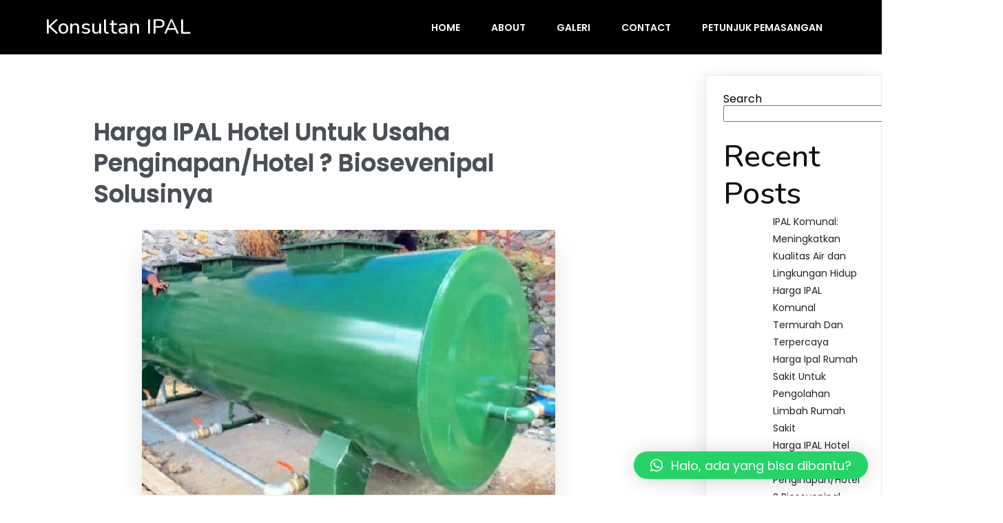

--- FILE ---
content_type: text/html; charset=UTF-8
request_url: https://biosevenipal.com/harga-ipal-hotel-untuk-usaha-penginapan-hotel-biosevenipal-solusinya/
body_size: 16661
content:
	<!DOCTYPE html>
	<html lang="en-US">
	<head>
		<meta charset="UTF-8" />
		<meta name="viewport" content="width=device-width, initial-scale=1">
		<link rel="profile" href="https://gmpg.org/xfn/11">
		<meta name='robots' content='index, follow, max-image-preview:large, max-snippet:-1, max-video-preview:-1' />

	<!-- This site is optimized with the Yoast SEO plugin v19.4 - https://yoast.com/wordpress/plugins/seo/ -->
	<title>Harga IPAL Hotel Untuk Usaha Penginapan/Hotel</title>
	<meta name="description" content="Harga Ipal Hotel - Terdapat banyak jenis penginapan mulai dari hotel, apartemen, wisma dan lain-lain yang tentunya harus memberikan pelayanan" />
	<link rel="canonical" href="https://biosevenipal.com/harga-ipal-hotel-untuk-usaha-penginapan-hotel-biosevenipal-solusinya/" />
	<meta property="og:locale" content="en_US" />
	<meta property="og:type" content="article" />
	<meta property="og:title" content="Harga IPAL Hotel Untuk Usaha Penginapan/Hotel" />
	<meta property="og:description" content="Harga Ipal Hotel - Terdapat banyak jenis penginapan mulai dari hotel, apartemen, wisma dan lain-lain yang tentunya harus memberikan pelayanan" />
	<meta property="og:url" content="https://biosevenipal.com/harga-ipal-hotel-untuk-usaha-penginapan-hotel-biosevenipal-solusinya/" />
	<meta property="og:site_name" content="Konsultan IPAL" />
	<meta property="article:published_time" content="2022-12-13T03:57:41+00:00" />
	<meta property="article:modified_time" content="2022-12-13T03:57:57+00:00" />
	<meta property="og:image" content="https://biosevenipal.com/wp-content/uploads/2022/12/harga-ipal-hotel.jpg" />
	<meta property="og:image:width" content="600" />
	<meta property="og:image:height" content="385" />
	<meta property="og:image:type" content="image/jpeg" />
	<meta name="author" content="biosevenipal" />
	<meta name="twitter:card" content="summary_large_image" />
	<meta name="twitter:label1" content="Written by" />
	<meta name="twitter:data1" content="biosevenipal" />
	<meta name="twitter:label2" content="Est. reading time" />
	<meta name="twitter:data2" content="3 minutes" />
	<script type="application/ld+json" class="yoast-schema-graph">{"@context":"https://schema.org","@graph":[{"@type":"WebSite","@id":"https://biosevenipal.com/#website","url":"https://biosevenipal.com/","name":"Konsultan IPAL","description":"","potentialAction":[{"@type":"SearchAction","target":{"@type":"EntryPoint","urlTemplate":"https://biosevenipal.com/?s={search_term_string}"},"query-input":"required name=search_term_string"}],"inLanguage":"en-US"},{"@type":"ImageObject","inLanguage":"en-US","@id":"https://biosevenipal.com/harga-ipal-hotel-untuk-usaha-penginapan-hotel-biosevenipal-solusinya/#primaryimage","url":"https://biosevenipal.com/wp-content/uploads/2022/12/harga-ipal-hotel.jpg","contentUrl":"https://biosevenipal.com/wp-content/uploads/2022/12/harga-ipal-hotel.jpg","width":600,"height":385,"caption":"Harga Ipal Hotel"},{"@type":"WebPage","@id":"https://biosevenipal.com/harga-ipal-hotel-untuk-usaha-penginapan-hotel-biosevenipal-solusinya/","url":"https://biosevenipal.com/harga-ipal-hotel-untuk-usaha-penginapan-hotel-biosevenipal-solusinya/","name":"Harga IPAL Hotel Untuk Usaha Penginapan/Hotel","isPartOf":{"@id":"https://biosevenipal.com/#website"},"primaryImageOfPage":{"@id":"https://biosevenipal.com/harga-ipal-hotel-untuk-usaha-penginapan-hotel-biosevenipal-solusinya/#primaryimage"},"image":{"@id":"https://biosevenipal.com/harga-ipal-hotel-untuk-usaha-penginapan-hotel-biosevenipal-solusinya/#primaryimage"},"thumbnailUrl":"https://biosevenipal.com/wp-content/uploads/2022/12/harga-ipal-hotel.jpg","datePublished":"2022-12-13T03:57:41+00:00","dateModified":"2022-12-13T03:57:57+00:00","author":{"@id":"https://biosevenipal.com/#/schema/person/11e40044da8fd6ee85ab7bdce47e4d6f"},"description":"Harga Ipal Hotel - Terdapat banyak jenis penginapan mulai dari hotel, apartemen, wisma dan lain-lain yang tentunya harus memberikan pelayanan","breadcrumb":{"@id":"https://biosevenipal.com/harga-ipal-hotel-untuk-usaha-penginapan-hotel-biosevenipal-solusinya/#breadcrumb"},"inLanguage":"en-US","potentialAction":[{"@type":"ReadAction","target":["https://biosevenipal.com/harga-ipal-hotel-untuk-usaha-penginapan-hotel-biosevenipal-solusinya/"]}]},{"@type":"BreadcrumbList","@id":"https://biosevenipal.com/harga-ipal-hotel-untuk-usaha-penginapan-hotel-biosevenipal-solusinya/#breadcrumb","itemListElement":[{"@type":"ListItem","position":1,"name":"Home","item":"https://biosevenipal.com/"},{"@type":"ListItem","position":2,"name":"Harga IPAL Hotel Untuk Usaha Penginapan/Hotel ? Biosevenipal Solusinya"}]},{"@type":"Person","@id":"https://biosevenipal.com/#/schema/person/11e40044da8fd6ee85ab7bdce47e4d6f","name":"biosevenipal","image":{"@type":"ImageObject","inLanguage":"en-US","@id":"https://biosevenipal.com/#/schema/person/image/","url":"https://secure.gravatar.com/avatar/c1d81a94cd85bddd60e54a66f3501092f59530b93b999bfbeaac65ae3819c24f?s=96&d=mm&r=g","contentUrl":"https://secure.gravatar.com/avatar/c1d81a94cd85bddd60e54a66f3501092f59530b93b999bfbeaac65ae3819c24f?s=96&d=mm&r=g","caption":"biosevenipal"},"sameAs":["https://biosevenipal.com"],"url":"https://biosevenipal.com/author/biosevenipal/"}]}</script>
	<!-- / Yoast SEO plugin. -->


<link rel="alternate" type="application/rss+xml" title="Konsultan IPAL &raquo; Feed" href="https://biosevenipal.com/feed/" />
<link rel="alternate" type="application/rss+xml" title="Konsultan IPAL &raquo; Comments Feed" href="https://biosevenipal.com/comments/feed/" />
<script>
var pagelayer_ajaxurl = "https://biosevenipal.com/wp-admin/admin-ajax.php?";
var pagelayer_global_nonce = "56b366c0c9";
var pagelayer_server_time = 1768966115;
var pagelayer_is_live = "";
var pagelayer_facebook_id = "";
var pagelayer_settings = {"post_types":["post","page"],"enable_giver":"1","max_width":1170,"tablet_breakpoint":768,"mobile_breakpoint":500,"sidebar":false,"body_font":"","color":false};
var pagelayer_recaptch_lang = "";
var pagelayer_recaptch_version = "";
</script><link rel="alternate" type="application/rss+xml" title="Konsultan IPAL &raquo; Harga IPAL Hotel Untuk Usaha Penginapan/Hotel ? Biosevenipal Solusinya Comments Feed" href="https://biosevenipal.com/harga-ipal-hotel-untuk-usaha-penginapan-hotel-biosevenipal-solusinya/feed/" />
<link rel="alternate" title="oEmbed (JSON)" type="application/json+oembed" href="https://biosevenipal.com/wp-json/oembed/1.0/embed?url=https%3A%2F%2Fbiosevenipal.com%2Fharga-ipal-hotel-untuk-usaha-penginapan-hotel-biosevenipal-solusinya%2F" />
<link rel="alternate" title="oEmbed (XML)" type="text/xml+oembed" href="https://biosevenipal.com/wp-json/oembed/1.0/embed?url=https%3A%2F%2Fbiosevenipal.com%2Fharga-ipal-hotel-untuk-usaha-penginapan-hotel-biosevenipal-solusinya%2F&#038;format=xml" />
<style id="popularfx-global-styles" type="text/css">
.site-header {background-color:#ffffff!important;}
.site-title a {color:#171717!important;}
.site-title a { font-size: 30 px; }
.site-description {color:#171717 !important;}
.site-description {font-size: 15px;}
.site-footer {background-color:#171717! important;}

</style><link rel="preload" href="https://fonts.googleapis.com/css?family=Poppins%3A400%7CBitter%3A400%2C600%2C500%7CNunito%3A400%2C600%2C500%2C700" as="fetch" crossorigin="anonymous"><link rel="dns-prefetch" href="https://fonts.gstatic.com">
<link rel="preconnect" href="https://fonts.gstatic.com" crossorigin="anonymous"><style id="pagelayer-wow-animation-style" type="text/css">.pagelayer-wow{visibility: hidden;}</style>
	<style id="pagelayer-global-styles" type="text/css">
:root{--pagelayer-color-primary:#007bff;--pagelayer-color-secondary:#6c757d;--pagelayer-color-text:#1d1d1d;--pagelayer-color-accent:#61ce70;--pagelayer-font-primary-font-family:Open Sans;--pagelayer-font-secondary-font-family:Roboto;--pagelayer-font-text-font-family:Montserrat;--pagelayer-font-accent-font-family:Poppins;}
.pagelayer-row-stretch-auto > .pagelayer-row-holder, .pagelayer-row-stretch-full > .pagelayer-row-holder.pagelayer-width-auto{ max-width: 1170px; margin-left: auto; margin-right: auto;}
@media (min-width: 769px){
			.pagelayer-hide-desktop{
				display:none !important;
			}
		}

		@media (max-width: 768px) and (min-width: 501px){
			.pagelayer-hide-tablet{
				display:none !important;
			}
			.pagelayer-wp-menu-holder[data-drop_breakpoint="tablet"] .pagelayer-wp_menu-ul{
				display:none;
			}
		}

		@media (max-width: 500px){
			.pagelayer-hide-mobile{
				display:none !important;
			}
			.pagelayer-wp-menu-holder[data-drop_breakpoint="mobile"] .pagelayer-wp_menu-ul{
				display:none;
			}
		}
body.pagelayer-body {font-family:Poppins}
body.pagelayer-body > header{font-family:Bitter;font-weight:600}
body.pagelayer-body .site-main{background-color:#ffffffff}
body.pagelayer-body > footer{background-color:#ffffffff}
body.pagelayer-body .entry-header{background-color:#ffffffff}
body.pagelayer-body .entry-content{background-color:#ffffffff}
body.pagelayer-body .entry-footer{background-color:#ffffffff}
body.pagelayer-body p{margin:1px 0px 1px 0px;font-family:Poppins;font-size:14px;line-height:1.8;color:#616161ff}
body.pagelayer-body a{text-transform:none;line-height:1.3;text-decoration-line:none;color:#212121ff}
body.pagelayer-body a:hover{line-height:1.3;text-decoration-line:none;color:#4fc3f7ff}
body.pagelayer-body h1{margin:1px 0px 1px 0px;font-family:Nunito;font-size:65px;font-weight:600;line-height:1.2;color:#ffffffff}
body.pagelayer-body h2{margin:1px 0px 1px 0px;font-family:Nunito;font-size:45px;font-weight:500;line-height:1.2;color:#111111ff}
body.pagelayer-body h3{margin:1px 0px 1px 0px;font-family:Nunito;font-size:40px;font-weight:600;line-height:1.2;color:#ffffffff}
body.pagelayer-body h4{margin:1px 0px 1px 0px;font-family:Nunito;font-size:25px;font-weight:700;line-height:1;color:#000000ff}
body.pagelayer-body h5{margin:1px 0px 1px 0px;font-family:Nunito;font-size:20px;font-weight:600;line-height:1;color:#673ab7ff}
body.pagelayer-body h6{margin:1px 0px 1px 0px;font-family:Bitter;font-size:20px;font-weight:500;line-height:1;color:#000000ff}
body.pagelayer-body strong, body.pagelayer-body b{font-weight:500}
body.pagelayer-body em, body.pagelayer-body i:not(.fa, .fas, .far, .fab){font-style:normal;text-transform:none}
@media (max-width: 768px){
	[class^="pagelayer-offset-"],
	[class*=" pagelayer-offset-"] {
		margin-left: 0;
	}

	.pagelayer-row .pagelayer-col {
		margin-left: 0;
		width: 100%;
	}
	.pagelayer-row.pagelayer-gutters .pagelayer-col {
		margin-bottom: 16px;
	}
	.pagelayer-first-sm {
		order: -1;
	}
	.pagelayer-last-sm {
		order: 1;
	}
	
body.pagelayer-body {font-size:15px}
body.pagelayer-body p{font-family:Poppins;font-size:14px;line-height:1.8;color:#616161ff}
body.pagelayer-body h1{font-family:Nunito;font-size:55px;font-weight:600;line-height:1.2;color:#ffffffff}
body.pagelayer-body h2{font-family:Nunito;font-size:40px;font-weight:500;line-height:1.2;color:#111111ff}
body.pagelayer-body h3{font-family:Nunito;font-size:35px;font-weight:600;line-height:1.2;color:#ffffffff}
body.pagelayer-body h4{font-family:Nunito;font-size:23px;font-weight:700;line-height:1;color:#000000ff}
body.pagelayer-body h5{font-family:Nunito;font-size:20px;font-weight:600;line-height:1;color:#673ab7ff}
body.pagelayer-body h6{font-size:20px}

}
@media (max-width: 500px){
body.pagelayer-body {font-size:15px}
body.pagelayer-body p{font-family:Poppins;font-size:14px;line-height:1.8;color:#616161ff}
body.pagelayer-body h1{font-family:Nunito;font-size:45px;font-weight:600;line-height:1.2;color:#ffffffff}
body.pagelayer-body h2{font-family:Nunito;font-size:35px;font-weight:500;line-height:1.2;color:#111111ff}
body.pagelayer-body h3{font-family:Nunito;font-size:30px;font-weight:600;line-height:1.2;color:#ffffffff}
body.pagelayer-body h4{font-family:Nunito;font-size:21px;font-weight:700;line-height:1;color:#000000ff}
body.pagelayer-body h5{font-family:Nunito;font-size:18px;font-weight:600;line-height:1;color:#673ab7ff}
body.pagelayer-body h6{font-size:20px}
}

</style><style id='wp-img-auto-sizes-contain-inline-css'>
img:is([sizes=auto i],[sizes^="auto," i]){contain-intrinsic-size:3000px 1500px}
/*# sourceURL=wp-img-auto-sizes-contain-inline-css */
</style>
<link rel='stylesheet' id='pagelayer-frontend-css' href='https://biosevenipal.com/wp-content/plugins/pagelayer/css/givecss.php?give=pagelayer-frontend.css%2Cnivo-lightbox.css%2Canimate.min.css%2Cowl.carousel.min.css%2Cowl.theme.default.min.css%2Cfont-awesome5.min.css&#038;ver=1.9.6' media='all' />
<style id='wp-emoji-styles-inline-css'>

	img.wp-smiley, img.emoji {
		display: inline !important;
		border: none !important;
		box-shadow: none !important;
		height: 1em !important;
		width: 1em !important;
		margin: 0 0.07em !important;
		vertical-align: -0.1em !important;
		background: none !important;
		padding: 0 !important;
	}
/*# sourceURL=wp-emoji-styles-inline-css */
</style>
<style id='wp-block-library-inline-css'>
:root{--wp-block-synced-color:#7a00df;--wp-block-synced-color--rgb:122,0,223;--wp-bound-block-color:var(--wp-block-synced-color);--wp-editor-canvas-background:#ddd;--wp-admin-theme-color:#007cba;--wp-admin-theme-color--rgb:0,124,186;--wp-admin-theme-color-darker-10:#006ba1;--wp-admin-theme-color-darker-10--rgb:0,107,160.5;--wp-admin-theme-color-darker-20:#005a87;--wp-admin-theme-color-darker-20--rgb:0,90,135;--wp-admin-border-width-focus:2px}@media (min-resolution:192dpi){:root{--wp-admin-border-width-focus:1.5px}}.wp-element-button{cursor:pointer}:root .has-very-light-gray-background-color{background-color:#eee}:root .has-very-dark-gray-background-color{background-color:#313131}:root .has-very-light-gray-color{color:#eee}:root .has-very-dark-gray-color{color:#313131}:root .has-vivid-green-cyan-to-vivid-cyan-blue-gradient-background{background:linear-gradient(135deg,#00d084,#0693e3)}:root .has-purple-crush-gradient-background{background:linear-gradient(135deg,#34e2e4,#4721fb 50%,#ab1dfe)}:root .has-hazy-dawn-gradient-background{background:linear-gradient(135deg,#faaca8,#dad0ec)}:root .has-subdued-olive-gradient-background{background:linear-gradient(135deg,#fafae1,#67a671)}:root .has-atomic-cream-gradient-background{background:linear-gradient(135deg,#fdd79a,#004a59)}:root .has-nightshade-gradient-background{background:linear-gradient(135deg,#330968,#31cdcf)}:root .has-midnight-gradient-background{background:linear-gradient(135deg,#020381,#2874fc)}:root{--wp--preset--font-size--normal:16px;--wp--preset--font-size--huge:42px}.has-regular-font-size{font-size:1em}.has-larger-font-size{font-size:2.625em}.has-normal-font-size{font-size:var(--wp--preset--font-size--normal)}.has-huge-font-size{font-size:var(--wp--preset--font-size--huge)}.has-text-align-center{text-align:center}.has-text-align-left{text-align:left}.has-text-align-right{text-align:right}.has-fit-text{white-space:nowrap!important}#end-resizable-editor-section{display:none}.aligncenter{clear:both}.items-justified-left{justify-content:flex-start}.items-justified-center{justify-content:center}.items-justified-right{justify-content:flex-end}.items-justified-space-between{justify-content:space-between}.screen-reader-text{border:0;clip-path:inset(50%);height:1px;margin:-1px;overflow:hidden;padding:0;position:absolute;width:1px;word-wrap:normal!important}.screen-reader-text:focus{background-color:#ddd;clip-path:none;color:#444;display:block;font-size:1em;height:auto;left:5px;line-height:normal;padding:15px 23px 14px;text-decoration:none;top:5px;width:auto;z-index:100000}html :where(.has-border-color){border-style:solid}html :where([style*=border-top-color]){border-top-style:solid}html :where([style*=border-right-color]){border-right-style:solid}html :where([style*=border-bottom-color]){border-bottom-style:solid}html :where([style*=border-left-color]){border-left-style:solid}html :where([style*=border-width]){border-style:solid}html :where([style*=border-top-width]){border-top-style:solid}html :where([style*=border-right-width]){border-right-style:solid}html :where([style*=border-bottom-width]){border-bottom-style:solid}html :where([style*=border-left-width]){border-left-style:solid}html :where(img[class*=wp-image-]){height:auto;max-width:100%}:where(figure){margin:0 0 1em}html :where(.is-position-sticky){--wp-admin--admin-bar--position-offset:var(--wp-admin--admin-bar--height,0px)}@media screen and (max-width:600px){html :where(.is-position-sticky){--wp-admin--admin-bar--position-offset:0px}}
/*# sourceURL=/wp-includes/css/dist/block-library/common.min.css */
</style>
<style id='classic-theme-styles-inline-css'>
/*! This file is auto-generated */
.wp-block-button__link{color:#fff;background-color:#32373c;border-radius:9999px;box-shadow:none;text-decoration:none;padding:calc(.667em + 2px) calc(1.333em + 2px);font-size:1.125em}.wp-block-file__button{background:#32373c;color:#fff;text-decoration:none}
/*# sourceURL=/wp-includes/css/classic-themes.min.css */
</style>
<link rel='stylesheet' id='popularfx-style-css' href='https://biosevenipal.com/wp-content/uploads/popularfx-templates/ecohost/style.css?ver=1.2.6' media='all' />
<style id='popularfx-style-inline-css'>

aside {
width: 20%;
float: right;
}

main, .pagelayer-content{
width: 79% !important;
display: inline-block;
float: left;
}

/*# sourceURL=popularfx-style-inline-css */
</style>
<link rel='stylesheet' id='popularfx-sidebar-css' href='https://biosevenipal.com/wp-content/themes/popularfx/sidebar.css?ver=1.2.6' media='all' />
<link rel='stylesheet' id='qlwapp-css' href='https://biosevenipal.com/wp-content/plugins/wp-whatsapp-chat/assets/frontend/css/frontend.css?ver=6.0.6' media='all' />
<link rel='stylesheet' id='pagelayer-google-font-header-css' href='https://fonts.googleapis.com/css?family=Poppins%3A400%7CBitter%3A400%2C600%2C500%7CNunito%3A400%2C600%2C500%2C700&#038;ver=1.9.6' media='all' />
<script src="https://biosevenipal.com/wp-includes/js/jquery/jquery.min.js?ver=3.7.1" id="jquery-core-js"></script>
<script src="https://biosevenipal.com/wp-includes/js/jquery/jquery-migrate.min.js?ver=3.4.1" id="jquery-migrate-js"></script>
<script src="https://biosevenipal.com/wp-content/plugins/pagelayer/js/givejs.php?give=pagelayer-frontend.js%2Cnivo-lightbox.min.js%2Cwow.min.js%2Cjquery-numerator.js%2CsimpleParallax.min.js%2Cowl.carousel.min.js&amp;ver=1.9.6" id="pagelayer-frontend-js"></script>
<link rel="https://api.w.org/" href="https://biosevenipal.com/wp-json/" /><link rel="alternate" title="JSON" type="application/json" href="https://biosevenipal.com/wp-json/wp/v2/posts/376" /><link rel="EditURI" type="application/rsd+xml" title="RSD" href="https://biosevenipal.com/xmlrpc.php?rsd" />
<meta name="generator" content="WordPress 6.9" />
<link rel='shortlink' href='https://biosevenipal.com/?p=376' />

		<!-- GA Google Analytics @ https://m0n.co/ga -->
		<script>
			(function(i,s,o,g,r,a,m){i['GoogleAnalyticsObject']=r;i[r]=i[r]||function(){
			(i[r].q=i[r].q||[]).push(arguments)},i[r].l=1*new Date();a=s.createElement(o),
			m=s.getElementsByTagName(o)[0];a.async=1;a.src=g;m.parentNode.insertBefore(a,m)
			})(window,document,'script','https://www.google-analytics.com/analytics.js','ga');
			ga('create', 'G-6BELNZ43BV', 'auto');
			ga('send', 'pageview');
		</script>

	<!-- Google tag (gtag.js) -->
<script async src="https://www.googletagmanager.com/gtag/js?id=G-6BELNZ43BV"></script>
<script>
  window.dataLayer = window.dataLayer || [];
  function gtag(){dataLayer.push(arguments);}
  gtag('js', new Date());

  gtag('config', 'G-6BELNZ43BV');
</script>
<!-- Google tag (gtag.js) --> <script async src="https://www.googletagmanager.com/gtag/js?id=AW-11362072634"></script> <script> window.dataLayer = window.dataLayer || []; function gtag(){dataLayer.push(arguments);} gtag('js', new Date()); gtag('config', 'AW-11362072634'); </script>
<!-- Google tag (gtag.js) --> <amp-analytics type="gtag" data-credentials="include"> <script type="application/json"> { "vars": { "gtag_id": "AW-11362072634", "config": { "AW-11362072634": { "groups": "default" } } }, "triggers": { } } </script> </amp-analytics>
<link rel="pingback" href="https://biosevenipal.com/xmlrpc.php"><link rel="icon" href="https://biosevenipal.com/wp-content/uploads/2022/06/cropped-Screen-Shot-2022-06-23-at-09.34.52-32x32.png" sizes="32x32" />
<link rel="icon" href="https://biosevenipal.com/wp-content/uploads/2022/06/cropped-Screen-Shot-2022-06-23-at-09.34.52-192x192.png" sizes="192x192" />
<link rel="apple-touch-icon" href="https://biosevenipal.com/wp-content/uploads/2022/06/cropped-Screen-Shot-2022-06-23-at-09.34.52-180x180.png" />
<meta name="msapplication-TileImage" content="https://biosevenipal.com/wp-content/uploads/2022/06/cropped-Screen-Shot-2022-06-23-at-09.34.52-270x270.png" />
			<style>
				:root {
					--qlwapp-scheme-font-family:inherit;--qlwapp-scheme-font-size:18;				}

									#qlwapp {
					font-family: var(--qlwapp-scheme-font-family);
				}

											 					#qlwapp {
					font-size: calc(var(--qlwapp-scheme-font-size)*1px);
				}

															 							 			</style>
				</head>

	<body class="wp-singular post-template-default single single-post postid-376 single-format-standard wp-theme-popularfx popularfx-body pagelayer-body">
		
	<header class="pagelayer-header"><div pagelayer-id="uht4795" class="p-uht4795 pagelayer-post_props">
</div>
<div pagelayer-id="fml3921" class="p-fml3921 pagelayer-row pagelayer-row-stretch-auto pagelayer-height-default">
<style pagelayer-style-id="fml3921">.p-fml3921 .pagelayer-col-holder{padding: 10px}
.p-fml3921 > .pagelayer-background-overlay{-webkit-transition: all 400ms !important; transition: all 400ms !important}
.p-fml3921 .pagelayer-svg-top .pagelayer-shape-fill{fill:#227bc3}
.p-fml3921 .pagelayer-row-svg .pagelayer-svg-top{width:100%;height:100px}
.p-fml3921 .pagelayer-svg-bottom .pagelayer-shape-fill{fill:#e44993}
.p-fml3921 .pagelayer-row-svg .pagelayer-svg-bottom{width:100%;height:100px}
.p-fml3921{background: #000000;padding-top: 10px; padding-right: 0px; padding-bottom: 10px; padding-left: 0px}
</style>
			
			
			
			
			<div class="pagelayer-row-holder pagelayer-row pagelayer-auto pagelayer-width-auto">
<div pagelayer-id="djk9540" class="p-djk9540 pagelayer-col">
<style pagelayer-style-id="djk9540">.p-djk9540{align-content: center !important}
.p-djk9540 .pagelayer-col-holder > div:not(:last-child){margin-bottom: 15px}
.pagelayer-row-holder .p-djk9540{width: 30%}
.p-djk9540 > .pagelayer-background-overlay{-webkit-transition: all 400ms !important; transition: all 400ms !important}
@media (max-width: 768px) and (min-width: 501px){.pagelayer-row-holder .p-djk9540{width: 70%}
}
@media (max-width: 500px){.pagelayer-row-holder .p-djk9540{width: 70%}
}
</style>
				
				
				
				<div class="pagelayer-col-holder">
<div pagelayer-id="2sn2962" class="p-2sn2962 pagelayer-wp_title">
<style pagelayer-style-id="2sn2962">.p-2sn2962 .pagelayer-wp-title-heading{font-family: Nunito; font-size: 30px !important; font-style:  !important; font-weight: 500 !important; font-variant:  !important; text-decoration-line:  !important; text-decoration-style: Solid !important; line-height: em !important; text-transform:  !important; letter-spacing: px !important; word-spacing: px !important;color:#ffffff;text-align:left;padding: 0px 0px 0px 0px}
</style><div class="pagelayer-wp-title-content">
			<div class="pagelayer-wp-title-section">
				<a href="https://biosevenipal.com" class="pagelayer-wp-title-link pagelayer-ele-link">
					
					<div class="pagelayer-wp-title-holder">
						<div class="pagelayer-wp-title-heading">Konsultan IPAL</div>
						
					</div>
				</a>
			</div>			
		<div></div></div></div>
</div></div>
<div pagelayer-id="bxr3694" class="p-bxr3694 pagelayer-col">
<style pagelayer-style-id="bxr3694">.p-bxr3694{align-content: center !important}
.p-bxr3694 .pagelayer-col-holder > div:not(:last-child){margin-bottom: 15px}
.pagelayer-row-holder .p-bxr3694{width: 70%}
.p-bxr3694 > .pagelayer-background-overlay{-webkit-transition: all 400ms !important; transition: all 400ms !important}
@media (max-width: 768px) and (min-width: 501px){.pagelayer-row-holder .p-bxr3694{width: 30%}
}
@media (max-width: 500px){.pagelayer-row-holder .p-bxr3694{width: 30%}
}
</style>
				
				
				
				<div class="pagelayer-col-holder">
<div pagelayer-id="2e32130" class="p-2e32130 pagelayer-wp_menu">
<style pagelayer-style-id="2e32130">.p-2e32130 .pagelayer-wp_menu-ul{text-align:right}
.p-2e32130 .pagelayer-wp-menu-container li.menu-item{list-style: none}
.p-2e32130 .pagelayer-wp_menu-ul>li a:first-child{color: #ffffff}
.p-2e32130 .pagelayer-wp_menu-ul>li>a:hover{color: #673ab7}
.p-2e32130 .pagelayer-wp_menu-ul>li.pagelayer-active-sub-menu>a:hover{color: #673ab7}
.p-2e32130 .pagelayer-wp_menu-ul>li.current-menu-item>a{color: #673ab7}
.p-2e32130 .pagelayer-wp-menu-container ul li.menu-item > a{font-family: Poppins !important; font-size: 14px !important; font-style:  !important; font-weight: 600 !important; font-variant:  !important; text-decoration-line:  !important; text-decoration-style: Solid !important; line-height: em !important; text-transform: Uppercase !important; letter-spacing: px !important; word-spacing: px !important}
.p-2e32130 .pagelayer-wp_menu-ul>li>a{padding-left: 21px;padding-right: 21px;padding-top: 10px;padding-bottom	: 10px}
.p-2e32130 ul.sub-menu li>a{justify-content:left !important}
.p-2e32130 .pagelayer-menu-type-horizontal .sub-menu{left:0px}
.p-2e32130 .pagelayer-menu-type-horizontal .sub-menu .sub-menu{left:unset;left:100% !important;top:0px}
.p-2e32130 .pagelayer-wp-menu-container ul.sub-menu>li a{color: #ffffff}
.p-2e32130 .pagelayer-wp-menu-container ul.sub-menu{background-color: #0986c0}
.p-2e32130 .pagelayer-wp-menu-container ul.sub-menu li a{padding-left: 10px;padding-right: 10px;padding-top: 10px;padding-bottom	: 10px}
.p-2e32130 .pagelayer-wp-menu-container .sub-menu a{margin-left: 10px}
.p-2e32130 .pagelayer-wp-menu-container .sub-menu .sub-menu a{margin-left: calc(2 * 10px)}
.p-2e32130 .pagelayer-primary-menu-bar{text-align:center}
.p-2e32130 .pagelayer-primary-menu-bar i{color:#ffffff;background-color:#673ab7;font-size:30px}
.p-2e32130 .pagelayer-menu-type-dropdown{width:30%;background-color:#000000}
.p-2e32130 .pagelayer-menu-type-dropdown .pagelayer-wp_menu-ul{width:100%;top: 8%; transform: translateY(-8%)}
.p-2e32130 .pagelayer-wp_menu-close i{font-size:25px;padding:8px;color:rgba(255,255,255,0.41);background-color:rgba(0,0,0,0.21);-webkit-transition: all 600ms !important; transition: all 600ms !important}
.p-2e32130 .pagelayer-wp_menu-close i:hover{color:#ffffff;background-color:#000000}
@media (max-width: 768px) and (min-width: 501px){.p-2e32130 .pagelayer-wp_menu-ul>li>a{padding-top: 15px;padding-bottom	: 15px}
.p-2e32130 .pagelayer-primary-menu-bar{text-align:right}
.p-2e32130 .pagelayer-primary-menu-bar i{font-size:20px;padding:10 {{val[1]}}}
.p-2e32130 .pagelayer-menu-type-dropdown .pagelayer-wp_menu-ul > li > a{justify-content: flex-start}
.p-2e32130 .pagelayer-menu-type-dropdown{width:60%}
}
@media (max-width: 500px){.p-2e32130 .pagelayer-wp_menu-ul>li>a{padding-left: NaNpx;padding-right: NaNpx;padding-top: 15px;padding-bottom	: 15px}
.p-2e32130 .pagelayer-primary-menu-bar{text-align:right}
.p-2e32130 .pagelayer-primary-menu-bar i{font-size:20px;padding:10 {{val[1]}}}
.p-2e32130 .pagelayer-menu-type-dropdown .pagelayer-wp_menu-ul > li > a{justify-content: flex-start}
.p-2e32130 .pagelayer-menu-type-dropdown{width:80%}
}
</style><div class="pagelayer-wp-menu-holder" data-layout="horizontal" data-submenu_ind="caret-down" data-drop_breakpoint="tablet">
			<div class="pagelayer-primary-menu-bar"><i class="fas fa-bars" data-icon="fas fa-bars"></i></div>
			<div class="pagelayer-wp-menu-container pagelayer-menu-type-horizontal pagelayer-menu-hover- slide pagelayer-wp_menu-right" data-align="right">
				<div class="pagelayer-wp_menu-close"><i class="fas fa-times"></i></div>
				<div class="menu-primary-menu-container"><ul id="2" class="pagelayer-wp_menu-ul"><li id="menu-item-146" class="menu-item menu-item-type-post_type menu-item-object-page menu-item-home menu-item-146"><a href="https://biosevenipal.com/"><span class="pagelayer-nav-menu-title">Home</span></a><div class="pagelayer-mega-menu pagelayer-mega-editor-146"></div></li>
<li id="menu-item-309" class="menu-item menu-item-type-post_type menu-item-object-page menu-item-309"><a href="https://biosevenipal.com/about/"><span class="pagelayer-nav-menu-title">About</span></a><div class="pagelayer-mega-menu pagelayer-mega-editor-309"></div></li>
<li id="menu-item-308" class="menu-item menu-item-type-post_type menu-item-object-page menu-item-308"><a href="https://biosevenipal.com/galeri/"><span class="pagelayer-nav-menu-title">Galeri</span></a><div class="pagelayer-mega-menu pagelayer-mega-editor-308"></div></li>
<li id="menu-item-650" class="menu-item menu-item-type-post_type menu-item-object-page menu-item-650"><a href="https://biosevenipal.com/contact/"><span class="pagelayer-nav-menu-title">Contact</span></a><div class="pagelayer-mega-menu pagelayer-mega-editor-650"></div></li>
<li id="menu-item-624" class="menu-item menu-item-type-post_type menu-item-object-page menu-item-624"><a href="https://biosevenipal.com/petunjuk-pemasangan/"><span class="pagelayer-nav-menu-title">Petunjuk Pemasangan</span></a><div class="pagelayer-mega-menu pagelayer-mega-editor-624"></div></li>
</ul></div>
			</div>
		</div></div>
</div></div>
</div></div>
	</header><div class="pagelayer-content"><div pagelayer-id="bdr9414" class="p-bdr9414 pagelayer-row pagelayer-row-stretch-auto pagelayer-height-default">
<style pagelayer-style-id="bdr9414">.p-bdr9414>.pagelayer-row-holder{max-width: 75%; margin-left: auto; margin-right: auto}
.p-bdr9414 > .pagelayer-background-overlay{-webkit-transition: all 400ms !important; transition: all 400ms !important}
.p-bdr9414 .pagelayer-svg-top .pagelayer-shape-fill{fill:#227bc3}
.p-bdr9414 .pagelayer-row-svg .pagelayer-svg-top{width:100%;height:100px}
.p-bdr9414 .pagelayer-svg-bottom .pagelayer-shape-fill{fill:#e44993}
.p-bdr9414 .pagelayer-row-svg .pagelayer-svg-bottom{width:100%;height:100px}
.p-bdr9414{margin-top: 80px; margin-right: 0px; margin-bottom: 80px; margin-left: 0px;padding-top: 0px; padding-right: 0px; padding-bottom: 0px; padding-left: 0px}
@media (max-width: 768px) and (min-width: 501px){.p-bdr9414>.pagelayer-row-holder{max-width: 100%; margin-left: auto; margin-right: auto}
}
@media (max-width: 500px){.p-bdr9414>.pagelayer-row-holder{max-width: 100%; margin-left: auto; margin-right: auto}
}
</style>
			
			
			
			
			<div class="pagelayer-row-holder pagelayer-row pagelayer-auto pagelayer-width-fixed">
<div pagelayer-id="yfr4566" class="p-yfr4566 pagelayer-col">
<style pagelayer-style-id="yfr4566">.p-yfr4566{align-content: center !important;padding-top: 10px; padding-right: 10px; padding-bottom: 10px; padding-left: 10px}
.p-yfr4566 .pagelayer-col-holder > div:not(:last-child){margin-bottom: 15px}
.pagelayer-row-holder .p-yfr4566{width: 100%}
.p-yfr4566 > .pagelayer-background-overlay{-webkit-transition: all 400ms !important; transition: all 400ms !important}
</style>
				
				
				
				<div class="pagelayer-col-holder">
<div pagelayer-id="v7n9444" class="p-v7n9444 pagelayer-post_title">
<style pagelayer-style-id="v7n9444">.p-v7n9444 .pagelayer-post-title{color:#495057;font-family: ; font-size: 35px !important; font-style:  !important; font-weight: bold !important; font-variant:  !important; text-decoration-line:  !important; text-decoration-style:  !important; line-height: 1.3em !important; text-transform:  !important; letter-spacing: px !important; word-spacing: px !important;text-shadow: 0px 0px 1px #000000}
.p-v7n9444 .pagelayer-post-title *{color:#495057}
.p-v7n9444{text-align: left}
@media (max-width: 768px) and (min-width: 501px){.p-v7n9444 .pagelayer-post-title{font-family: ; font-size: 30px !important; font-style:  !important; font-weight:  !important; font-variant:  !important; text-decoration-line:  !important; text-decoration-style:  !important; line-height: em !important; text-transform:  !important; letter-spacing: px !important; word-spacing: px !important}
}
@media (max-width: 500px){.p-v7n9444 .pagelayer-post-title{font-family: ; font-size: 30px !important; font-style:  !important; font-weight:  !important; font-variant:  !important; text-decoration-line:  !important; text-decoration-style:  !important; line-height: em !important; text-transform:  !important; letter-spacing: px !important; word-spacing: px !important}
}
</style><div class="pagelayer-post-title">
			
				Harga IPAL Hotel Untuk Usaha Penginapan/Hotel ? Biosevenipal Solusinya
			
		</div></div>
<div pagelayer-id="kgd1425" class="p-kgd1425 pagelayer-post_excerpt">
<style pagelayer-style-id="kgd1425">.p-kgd1425 .pagelayer-post-excerpt{color:#adb5bd;font-family: ; font-size: 15px !important; font-style: Italic !important; font-weight: 500 !important; font-variant:  !important; text-decoration-line:  !important; text-decoration-style:  !important; line-height: 1.5em !important; text-transform:  !important; letter-spacing: px !important; word-spacing: px !important;margin-top:0px; margin-right:0px; margin-bottom:0px; margin-left:0px}
.p-kgd1425{text-align: left;margin-top: 0px; margin-right: 0px; margin-bottom: 0px; margin-left: 0px;padding-top: 0px; padding-right: 0px; padding-bottom: 0px; padding-left: 0px}
</style></div>
<div pagelayer-id="4wb1030" class="p-4wb1030 pagelayer-featured_img">
<style pagelayer-style-id="4wb1030">.p-4wb1030{text-align: center}
.p-4wb1030 img{filter: blur(0px) brightness(100%) contrast(100%) grayscale(0%) hue-rotate(0deg) opacity(100%) saturate(100%);box-shadow: 0px 24px 36px 0px rgba(0,0,0,0.10)  !important;-webkit-transition: all 400ms; transition: all 400ms}
.p-4wb1030 .pagelayer-featured-caption{color: #0986c0}
</style>
			<div class="pagelayer-featured-img"><img decoding="async" class="pagelayer-img" src="https://biosevenipal.com/wp-content/uploads/2022/12/harga-ipal-hotel.jpg" title="Harga Ipal Hotel" alt="Harga Ipal Hotel" /></div>
		
		</div>
<div pagelayer-id="f8n3612" class="p-f8n3612 pagelayer-inner_row pagelayer-row-stretch-auto pagelayer-height-default">
<style pagelayer-style-id="f8n3612">.p-f8n3612 .pagelayer-col-holder{padding: 10px}
.p-f8n3612 > .pagelayer-background-overlay{-webkit-transition: all 400ms !important; transition: all 400ms !important}
.p-f8n3612 .pagelayer-svg-top .pagelayer-shape-fill{fill:#227bc3}
.p-f8n3612 .pagelayer-row-svg .pagelayer-svg-top{width:100%;height:100px}
.p-f8n3612 .pagelayer-svg-bottom .pagelayer-shape-fill{fill:#e44993}
.p-f8n3612 .pagelayer-row-svg .pagelayer-svg-bottom{width:100%;height:100px}
</style>
			
			
			
			
			<div class="pagelayer-row-holder pagelayer-row pagelayer-auto pagelayer-width-auto">
<div pagelayer-id="i795860" class="p-i795860 pagelayer-col pagelayer-col-4">
<style pagelayer-style-id="i795860">.p-i795860{align-content: center !important}
.p-i795860 .pagelayer-col-holder > div:not(:last-child){margin-bottom: 15px}
.p-i795860 > .pagelayer-background-overlay{-webkit-transition: all 400ms !important; transition: all 400ms !important}
</style>
				
				
				
				<div class="pagelayer-col-holder">
<div pagelayer-id="qip3968" class="p-qip3968 pagelayer-post_info">
<style pagelayer-style-id="qip3968">.p-qip3968 .pagelayer-post-info-vertical .pagelayer-post-info-list-container{margin-right:25px}
.p-qip3968 .pagelayer-post-info-horizontal .pagelayer-post-info-list-container{margin-bottom:25px}
.p-qip3968 .pagelayer-post-info-container{text-align:left}
.p-qip3968 .pagelayer-post-info-icon span{font-size:120%;color:#495057}
.p-qip3968 .pagelayer-post-info-list-container a{font-family: Roboto !important; font-size: 14px !important; font-style:  !important; font-weight: 500 !important; font-variant:  !important; text-decoration-line:  !important; text-decoration-style:  !important; line-height: 1.6em !important; text-transform:  !important; letter-spacing: px !important; word-spacing: px !important}
.p-qip3968 .pagelayer-post-info-label{color:#495057}
.p-qip3968 .pagelayer-post-info-label a{color:#495057}
.p-qip3968 .pagelayer-post-info-label:hover{color:#000000}
.p-qip3968 .pagelayer-post-info-label:hover a{color:#000000}
</style><div class="pagelayer-post-info-container pagelayer-post-info-vertical">
<div pagelayer-id="l1i4146" class="p-l1i4146 pagelayer-post_info_list">
<style pagelayer-style-id="l1i4146">.p-l1i4146 .pagelayer-post-info-icon img{height:22px;width:22px;border-radius:50%;display:inline-block}
</style><div class="pagelayer-post-info-list-container">
			<a href="https://biosevenipal.com/author/biosevenipal/" class="pagelayer-post-info-list-link">
				<span class="pagelayer-post-info-icon">
					
					<img decoding="async" class="pagelayer-img" src="https://secure.gravatar.com/avatar/c1d81a94cd85bddd60e54a66f3501092f59530b93b999bfbeaac65ae3819c24f?s=96&d=mm&r=g" /></span>
				
				
				<span class="pagelayer-post-info-label pagelayer-author">biosevenipal</span>
			</a>
		</div></div>
<div pagelayer-id="xj43574" class="p-xj43574 pagelayer-post_info_list">
<div class="pagelayer-post-info-list-container">
			<a href="https://biosevenipal.com/2022/12/13/" class="pagelayer-post-info-list-link">
				<span class="pagelayer-post-info-icon">
					<span class="far fa-clock"></span>
					</span>
				
				
				<span class="pagelayer-post-info-label pagelayer-date">December 13, 2022</span>
			</a>
		</div></div>
</div></div>
</div></div>
<div pagelayer-id="t2j1983" class="p-t2j1983 pagelayer-col pagelayer-col-7">
<style pagelayer-style-id="t2j1983">.p-t2j1983{align-content: center !important}
.p-t2j1983 .pagelayer-col-holder > div:not(:last-child){margin-bottom: 15px}
.p-t2j1983 > .pagelayer-background-overlay{-webkit-transition: all 400ms !important; transition: all 400ms !important}
</style>
				
				
				
				<div class="pagelayer-col-holder">
<div pagelayer-id="dbq3916" class="p-dbq3916 pagelayer-post_info">
<style pagelayer-style-id="dbq3916">.p-dbq3916 .pagelayer-post-info-container{text-align:right}
.p-dbq3916 .pagelayer-post-info-icon span{font-size:120%;color:#495057}
.p-dbq3916 .pagelayer-post-info-list-container a{font-family: Roboto !important; font-size: 14px !important; font-style:  !important; font-weight: 500 !important; font-variant:  !important; text-decoration-line:  !important; text-decoration-style:  !important; line-height: 1.6em !important; text-transform:  !important; letter-spacing: px !important; word-spacing: px !important}
.p-dbq3916 .pagelayer-post-info-label{color:#0072ff}
.p-dbq3916 .pagelayer-post-info-label a{color:#0072ff}
.p-dbq3916 .pagelayer-terms *{color:#0072ff !important;background-color:rgba(102,170,255,0.15);padding-top:5px; padding-right:10px; padding-bottom:5px; padding-left:10px;margin-top:0px; margin-right:5px; margin-bottom:0px; margin-left:5px;border-radius: 4px 4px 4px 4px; -webkit-border-radius:  4px 4px 4px 4px;-moz-border-radius: 4px 4px 4px 4px}
.p-dbq3916{padding-top: 0px; padding-right: 0px; padding-bottom: 0px; padding-left: 0px}
@media (max-width: 768px) and (min-width: 501px){.p-dbq3916 .pagelayer-post-info-container{text-align:left}
}
@media (max-width: 500px){.p-dbq3916 .pagelayer-post-info-container{text-align:left}
}
</style><div class="pagelayer-post-info-container pagelayer-post-info-vertical">
<div pagelayer-id="wpv7212" class="p-wpv7212 pagelayer-post_info_list">
<div class="pagelayer-post-info-list-container">
			
				<span class="pagelayer-post-info-icon">
					
					</span>
				
				
				<span class="pagelayer-post-info-label pagelayer-terms"> <a href="https://biosevenipal.com/category/harga-ipal/"> Harga IPAL </a></span>
			
		</div></div>
</div></div>
</div></div>
</div></div>
<div pagelayer-id="trw3096" class="p-trw3096 pagelayer-inner_row pagelayer-row-stretch-auto pagelayer-height-default">
<style pagelayer-style-id="trw3096">.p-trw3096 .pagelayer-col-holder{padding: 10px}
.p-trw3096 > .pagelayer-background-overlay{-webkit-transition: all 400ms !important; transition: all 400ms !important}
.p-trw3096 .pagelayer-svg-top .pagelayer-shape-fill{fill:#227bc3}
.p-trw3096 .pagelayer-row-svg .pagelayer-svg-top{width:100%;height:100px}
.p-trw3096 .pagelayer-svg-bottom .pagelayer-shape-fill{fill:#e44993}
.p-trw3096 .pagelayer-row-svg .pagelayer-svg-bottom{width:100%;height:100px}
</style>
			
			
			
			
			<div class="pagelayer-row-holder pagelayer-row pagelayer-auto pagelayer-width-auto">
<div pagelayer-id="wwu6541" class="p-wwu6541 pagelayer-col pagelayer-col-2">
<style pagelayer-style-id="wwu6541">.p-wwu6541{align-content: center !important}
.p-wwu6541 .pagelayer-col-holder > div:not(:last-child){margin-bottom: 15px}
.p-wwu6541 > .pagelayer-background-overlay{-webkit-transition: all 400ms !important; transition: all 400ms !important}
</style>
				
				
				
				<div class="pagelayer-col-holder">
<div pagelayer-id="ccj4284" class="p-ccj4284 pagelayer-post_content">
<style pagelayer-style-id="ccj4284">.p-ccj4284{text-align: left}
</style><div class="entry-content pagelayer-post-excerpt">
<p><strong>Harga Ipal Hotel</strong> - Terdapat banyak jenis penginapan mulai dari hotel, apartemen, wisma dan lain-lain yang tentunya harus memberikan pelayanan yang baik sesuai biaya kepada pelanggan dan mampu memenuhi harapan pelanggan untuk menyediakan akomodasi yang nyaman, bersih dan terawat. Ini termasuk menyediakan air bersih dan konsisten.</p>



<p>Akomodasi terkait erat dengan industri pariwisata. Perkembangan industri pariwisata juga didukung dengan peningkatan kualitas akomodasi. Akomodasi nyaman yang meningkatkan kepuasan wisatawan. Menurut data Kementerian Pariwisata (Kemenpar), tingkat penghunian kamar (TPK) hotel berbintang di Indonesia rata-rata mencapai 59,39 persen pada Desember 2019. TPK tertinggi tercatat di Provinsi DI Yogyakarta sebesar 72,43 persen, disusul Provinsi Lampung sebesar 69,51 persen. persen dan Provinsi Bengkulu sebesar 67,97 persen, sedangkan TPK terendah tercatat di Provinsi Bangka Belitung Islandia sebesar 39,08 persen.</p>



<p>Keadaan ini tentunya akan memberikan dampak yang luar biasa terhadap pendapatan pemerintah dalam hal perpajakan dan peningkatan perekonomian nasional.</p>



<p>Selain itu, meningkatnya jumlah wisatawan yang datang ke Indonesia mengakibatkan semakin banyaknya limbah cair dan padat yang dihasilkan. Oleh karena itu kita harus menjaga lingkungan agar tidak tercemar, bau dan tidak sehat, karena hal ini mengurangi keinginan wisatawan untuk berkunjung ke hotel atau penginapan. Beberapa jenis limbah yang dihasilkan oleh hotel antara lain:</p>



<ul class="wp-block-list">
<li>sampah kamar mandi</li>



<li>limbah restoran</li>



<li>limbah cucian</li>



<li>sampah kolam</li>
</ul>



<p>Hotel atau akomodasi didorong untuk berpartisipasi dalam pelaksanaan Instalasi Pengolahan Air Limbah (IPAL) karena peraturan daerah belum mengatur tentang aturan IPAL dan Harga Ipal Hotel. Banyak restoran dan hotel tidak memiliki fasilitas pengolahan air. Jika kontraktor tetap tidak mengindahkan peringatan tersebut, maka akan dikenakan sanksi sesuai Pasal 100(1) Undang-Undang Perlindungan dan Pengelolaan Lingkungan Hidup No. 32 Tahun 2009, yaitu siapa yang melanggar kualitas air limbah baku mutu emisi atau baku mutu yang merusak dipidana dengan pidana penjara paling lama 3 (tiga) tahun dan denda paling banyak Rp. 3.000.000.000,00 (tiga miliar rupiah).</p>



<p>Namun kenyataannya, masih ada fasilitas perumahan yang tidak sesuai dengan peraturan pemerintah tentang pengolahan air limbah. Berikut adalah beberapa faktor yang menyebabkan hotel tidak mematuhi pengelolaan polusi dan limbah publikasi</p>



<p>Beberapa hotel mencoba untuk meminimalkan biaya biaya bulanan mereka. Hal ini menjadi kendala utama dalam pengolahan air limbah.</p>



<h4 class="wp-block-heading"><strong>Teknisi dan operator</strong></h4>



<p>Kurangnya teknisi dan operator berpengalaman dengan pengetahuan mendalam tentang pengolahan air.</p>



<h4 class="wp-block-heading"><strong>Perencanaan sistem pembuangan limbah</strong></h4>



<p>Beberapa hotel memiliki instalasi pengolahan air yang tidak berfungsi atau tidak berfungsi sehingga tidak memenuhi kapasitas air hotel. Ini biasanya terjadi karena sistem pembuangan limbah dirancang oleh konsultan yang tidak berpengalaman yang dipilih oleh hotel.</p>



<h4 class="wp-block-heading"><strong>Standar air limbah</strong></h4>



<p>Standar sanitasi yang ketat berlaku di beberapa wilayah provinsi. Dari informasi audit yang diberikan oleh konsultan manajemen, Cekindo dapat menyatakan bahwa kurangnya pemahaman pemilik hotel atau wisma tentang pengolahan air berbasis kebutuhan menyebabkan banyak hotel atau wisma tidak menerapkan pengolahan air limbah. Faktanya, bekerja dengan penyedia pengolahan air yang tepat menawarkan solusi terbaik untuk Harga Ipal Hotel.</p>



<p>Saat memilih vendor, utamakan manfaat berikut:</p>



<p>Penyediaan air bersih yang berkualitas sesuai dengan Keputusan Menteri Kesehatan No. 32 Tahun 2017.</p>



<p>Penuhi kebutuhan air harian perusahaan Anda. Pengelolaan STP terjamin dan memenuhi baku mutu air limbah</p>



<p>Pengiriman dijamin karena dilakukan dengan parameter yang dikontrol secara internal</p>



<p>Tingkatkan kualitas layanan, efisiensi, HSE, dan citra merek perusahaan Anda dalam menyediakan air bersih</p>



<p>Jika Anda pengelola Harga Ipal Hotel atau wisma, segera hubungi tim kami. Kami juga punya satu (rencana bisnis: masukkan tautan bisnis) yang akan membantu Anda menerapkan pengolahan air limbah. Kami siap menjadi solusi penjernihan air pintar Anda.</p>



<h5 class="wp-block-heading">Baca Juga : <a href="https://biosevenipal.com/perusahaan-ipal-menjamin-pengolahan-air-limbah-yang-andal-dan-efisien/" target="_blank" rel="noreferrer noopener">Perusahaan IPAL Menjamin Pengolahan Air Limbah yang Andal dan Efisien</a></h5>
</div></div>
</div></div>
</div></div>
<div pagelayer-id="wl6689" class="p-wl6689 pagelayer-inner_row pagelayer-row-stretch-auto pagelayer-height-default">
<style pagelayer-style-id="wl6689">.p-wl6689 .pagelayer-col-holder{padding: 10px}
.p-wl6689 > .pagelayer-background-overlay{-webkit-transition: all 400ms !important; transition: all 400ms !important}
.p-wl6689 .pagelayer-svg-top .pagelayer-shape-fill{fill:#227bc3}
.p-wl6689 .pagelayer-row-svg .pagelayer-svg-top{width:100%;height:100px}
.p-wl6689 .pagelayer-svg-bottom .pagelayer-shape-fill{fill:#e44993}
.p-wl6689 .pagelayer-row-svg .pagelayer-svg-bottom{width:100%;height:100px}
</style>
			
			
			
			
			<div class="pagelayer-row-holder pagelayer-row pagelayer-auto pagelayer-width-auto">
<div pagelayer-id="fja274" class="p-fja274 pagelayer-col pagelayer-col-6">
<style pagelayer-style-id="fja274">.p-fja274{align-content: center !important}
.p-fja274 .pagelayer-col-holder > div:not(:last-child){margin-bottom: 15px}
.p-fja274 > .pagelayer-background-overlay{-webkit-transition: all 400ms !important; transition: all 400ms !important}
</style>
				
				
				
				<div class="pagelayer-col-holder">
<div pagelayer-id="dcl5111" class="p-dcl5111 pagelayer-post_info">
<style pagelayer-style-id="dcl5111">.p-dcl5111 .pagelayer-post-info-container{text-align:left}
.p-dcl5111 .pagelayer-post-info-icon span{font-size:120%;color:#495057}
.p-dcl5111 .pagelayer-post-info-list-container a{font-family: Roboto !important; font-size: 13px !important; font-style:  !important; font-weight: 500 !important; font-variant:  !important; text-decoration-line:  !important; text-decoration-style:  !important; line-height: 1.6em !important; text-transform: Uppercase !important; letter-spacing: px !important; word-spacing: px !important}
.p-dcl5111 .pagelayer-post-info-label{color:#0072ff}
.p-dcl5111 .pagelayer-post-info-label a{color:#0072ff}
.p-dcl5111 .pagelayer-terms *{color:#0072ff !important;background-color:rgba(102,170,255,0.15);padding-top:5px; padding-right:10px; padding-bottom:5px; padding-left:10px;margin-top:0px; margin-right:5px; margin-bottom:0px; margin-left:5px;border-radius: 4px 4px 4px 4px; -webkit-border-radius:  4px 4px 4px 4px;-moz-border-radius: 4px 4px 4px 4px}
.p-dcl5111{padding-top: 0px; padding-right: 0px; padding-bottom: 0px; padding-left: 0px}
@media (max-width: 768px) and (min-width: 501px){.p-dcl5111 .pagelayer-post-info-container{text-align:left}
}
@media (max-width: 500px){.p-dcl5111 .pagelayer-post-info-container{text-align:left}
}
</style><div class="pagelayer-post-info-container pagelayer-post-info-vertical">
<div pagelayer-id="7401458" class="p-7401458 pagelayer-post_info_list">
<div class="pagelayer-post-info-list-container">
			
				<span class="pagelayer-post-info-icon">
					
					</span>
				
				<span class="pagelayer-post-info-before">🔖Tags:</span>
				<span class="pagelayer-post-info-label pagelayer-terms"> <a href="https://biosevenipal.com/tag/harga-ipal-hotel/"> Harga Ipal Hotel </a></span>
			
		</div></div>
</div></div>
</div></div>
<div pagelayer-id="jzl6522" class="p-jzl6522 pagelayer-col pagelayer-col-6">
<style pagelayer-style-id="jzl6522">.p-jzl6522{align-content: center !important}
.p-jzl6522 .pagelayer-col-holder > div:not(:last-child){margin-bottom: 15px}
.p-jzl6522 > .pagelayer-background-overlay{-webkit-transition: all 400ms !important; transition: all 400ms !important}
</style>
				
				
				
				<div class="pagelayer-col-holder">
<div pagelayer-id="xsb5673" class="p-xsb5673 pagelayer-share_grp pagelayer-share-type-icon-label pagelayer-social-bg-none pagelayer-scheme-official">
<style pagelayer-style-id="xsb5673">.p-xsb5673{text-align: right}
.p-xsb5673 .pagelayer-share-content{min-height: 35px;-webkit-transition: all 400ms; transition: all 400ms}
.p-xsb5673 i{font-size: 27px}
.p-xsb5673 .pagelayer-icon-holder{font-size: 27px}
.p-xsb5673 .pagelayer-share-content i{-webkit-transition: all 400ms; transition: all 400ms}
.p-xsb5673 .pagelayer-icon-name{font-family: Roboto; font-size: 15px !important; font-style:  !important; font-weight: 500 !important; font-variant:  !important; text-decoration-line:  !important; text-decoration-style:  !important; line-height: em !important; text-transform:  !important; letter-spacing: px !important; word-spacing: px !important}
@media (max-width: 768px) and (min-width: 501px){.p-xsb5673{text-align: left}
.p-xsb5673 .pagelayer-share{padding-top: 10px; padding-bottom: 10px;padding-left: 10px; padding-right: 10px}
.p-xsb5673 i{font-size: 20px}
.p-xsb5673 .pagelayer-icon-holder{font-size: 20px}
.p-xsb5673 .pagelayer-icon-name{font-family: ; font-size: 13px !important; font-style:  !important; font-weight:  !important; font-variant:  !important; text-decoration-line:  !important; text-decoration-style:  !important; line-height: em !important; text-transform:  !important; letter-spacing: px !important; word-spacing: px !important}
}
@media (max-width: 500px){.p-xsb5673{text-align: left}
.p-xsb5673 .pagelayer-share{padding-top: 10px; padding-bottom: 10px;padding-left: 10px; padding-right: 10px}
.p-xsb5673 .pagelayer-share-content{min-height: NaNpx}
.p-xsb5673 i{font-size: 20px}
.p-xsb5673 .pagelayer-icon-holder{font-size: 20px}
.p-xsb5673 .pagelayer-icon-name{font-family: ; font-size: 13px !important; font-style:  !important; font-weight:  !important; font-variant:  !important; text-decoration-line:  !important; text-decoration-style:  !important; line-height: em !important; text-transform:  !important; letter-spacing: px !important; word-spacing: px !important}
}
</style>
<div pagelayer-id="9mh2934" class="p-9mh2934 pagelayer-share">

				<a class="pagelayer-ele-link" title="fab fa-facebook-square" href="https://www.facebook.com/sharer/sharer.php?u=biosevenipal.com/harga-ipal-hotel-untuk-usaha-penginapan-hotel-biosevenipal-solusinya/" target="_blank">
					<div class="pagelayer-share-content pagelayer-facebook-square" data-icon="fab fa-facebook-square">
						<div class="pagelayer-icon-holder pagelayer-share-buttons">
							<i class="pagelayer-social-fa fab fa-facebook-square"></i>
						</div>
						<div class="pagelayer-icon-name">
							<span class="pagelayer-icon-name-span">Share on Facebook</span>
						</div>
					</div>
				</a></div>
<div pagelayer-id="rai4926" class="p-rai4926 pagelayer-share">

				<a class="pagelayer-ele-link" title="fab fa-twitter-square" href="https://twitter.com/intent/tweet?url=biosevenipal.com/harga-ipal-hotel-untuk-usaha-penginapan-hotel-biosevenipal-solusinya/" target="_blank">
					<div class="pagelayer-share-content pagelayer-twitter-square" data-icon="fab fa-twitter-square">
						<div class="pagelayer-icon-holder pagelayer-share-buttons">
							<i class="pagelayer-social-fa fab fa-twitter-square"></i>
						</div>
						<div class="pagelayer-icon-name">
							<span class="pagelayer-icon-name-span">Share on Twitter</span>
						</div>
					</div>
				</a></div>
</div>
</div></div>
</div></div>
<div pagelayer-id="zqp4850" class="p-zqp4850 pagelayer-inner_row pagelayer-row-stretch-auto pagelayer-height-default">
<style pagelayer-style-id="zqp4850">.p-zqp4850 .pagelayer-col-holder{padding: 10px}
.p-zqp4850 > .pagelayer-background-overlay{-webkit-transition: all 400ms !important; transition: all 400ms !important}
.p-zqp4850 .pagelayer-svg-top .pagelayer-shape-fill{fill:#227bc3}
.p-zqp4850 .pagelayer-row-svg .pagelayer-svg-top{width:100%;height:100px}
.p-zqp4850 .pagelayer-svg-bottom .pagelayer-shape-fill{fill:#e44993}
.p-zqp4850 .pagelayer-row-svg .pagelayer-svg-bottom{width:100%;height:100px}
</style>
			
			
			
			
			<div class="pagelayer-row-holder pagelayer-row pagelayer-auto pagelayer-width-auto">
<div pagelayer-id="q725202" class="p-q725202 pagelayer-col pagelayer-col-2">
<style pagelayer-style-id="q725202">.p-q725202{align-content: center !important}
.p-q725202 .pagelayer-col-holder > div:not(:last-child){margin-bottom: 15px}
.p-q725202 > .pagelayer-background-overlay{-webkit-transition: all 400ms !important; transition: all 400ms !important}
</style>
				
				
				
				<div class="pagelayer-col-holder">
<div pagelayer-id="55r4448" class="p-55r4448 pagelayer-post_nav">
<style pagelayer-style-id="55r4448">.p-55r4448 .pagelayer-post-nav-link{color:#adb5bd;font-family:  !important; font-size: 15px !important; font-style:  !important; font-weight:  !important; font-variant:  !important; text-decoration-line:  !important; text-decoration-style:  !important; line-height: em !important; text-transform:  !important; letter-spacing: px !important; word-spacing: px !important}
.p-55r4448 .pagelayer-post-nav-title{color:#000000;font-family: Roboto !important; font-size: 18px !important; font-style:  !important; font-weight: bold !important; font-variant:  !important; text-decoration-line:  !important; text-decoration-style:  !important; line-height: em !important; text-transform:  !important; letter-spacing: px !important; word-spacing: px !important}
.p-55r4448 .pagelayer-post-nav-icon{color:#adb5bd;font-size:30px}
.p-55r4448 .pagelayer-post-nav-separator{display:none}
</style><div class="pagelayer-post-nav-container">
			<div class="pagelayer-prev-post">
				<a href="https://biosevenipal.com/harga-ipal-restoran-untuk-pengolahan-limbah-restoran/" rel="prev"><span class="pagelayer-post-nav-icon fa fa-chevron-left"></span>
	<span class="pagelayer-next-holder">
		<span class="pagelayer-post-nav-link"> Previous</span><span class="pagelayer-post-nav-title">Harga Ipal Restoran Untuk Pengolahan Limbah Restoran</span>
	</span></a>
			</div>
			<div class="pagelayer-post-nav-separator"></div>
			<div class="pagelayer-next-post">
				<a href="https://biosevenipal.com/harga-ipal-rumah-sakit-untuk-pengolahan-limbah-rumah-sakit/" rel="next"><span class="pagelayer-next-holder">
		<span class="pagelayer-post-nav-link"> Next</span><span class="pagelayer-post-nav-title">Harga Ipal Rumah Sakit Untuk Pengolahan Limbah Rumah Sakit</span>
	</span>
	<span class="pagelayer-post-nav-icon fa fa-chevron-right"></span></a>
			</div>
		</div></div>
</div></div>
</div></div>
</div></div>
</div></div>
<div pagelayer-id="kf35301" class="p-kf35301 pagelayer-row pagelayer-row-stretch-auto pagelayer-height-default">
<style pagelayer-style-id="kf35301">.p-kf35301>.pagelayer-row-holder{max-width: 75%; margin-left: auto; margin-right: auto}
.p-kf35301 > .pagelayer-background-overlay{-webkit-transition: all 400ms !important; transition: all 400ms !important}
.p-kf35301 .pagelayer-svg-top .pagelayer-shape-fill{fill:#227bc3}
.p-kf35301 .pagelayer-row-svg .pagelayer-svg-top{width:100%;height:100px}
.p-kf35301 .pagelayer-svg-bottom .pagelayer-shape-fill{fill:#e44993}
.p-kf35301 .pagelayer-row-svg .pagelayer-svg-bottom{width:100%;height:100px}
.p-kf35301{margin-top: 0px; margin-right: 0px; margin-bottom: 0px; margin-left: 0px;padding-top: 0px; padding-right: 0px; padding-bottom: 0px; padding-left: 0px}
@media (max-width: 768px) and (min-width: 501px){.p-kf35301>.pagelayer-row-holder{max-width: 100%; margin-left: auto; margin-right: auto}
}
@media (max-width: 500px){.p-kf35301>.pagelayer-row-holder{max-width: 100%; margin-left: auto; margin-right: auto}
.p-kf35301{margin-top: 0px; margin-right: 0px; margin-bottom: 0px; margin-left: 0px;padding-top: 0px; padding-right: 0px; padding-bottom: 0px; padding-left: 0px}
}
</style>
			
			
			
			
			<div class="pagelayer-row-holder pagelayer-row pagelayer-auto pagelayer-width-fixed">
<div pagelayer-id="d539589" class="p-d539589 pagelayer-col">
<style pagelayer-style-id="d539589">.p-d539589{align-content: center !important;padding-top: 10px; padding-right: 10px; padding-bottom: 10px; padding-left: 10px}
.p-d539589 .pagelayer-col-holder > div:not(:last-child){margin-bottom: 15px}
.pagelayer-row-holder .p-d539589{width: 100%}
.p-d539589 > .pagelayer-background-overlay{-webkit-transition: all 400ms !important; transition: all 400ms !important}
</style>
				
				
				
				<div class="pagelayer-col-holder">
<div pagelayer-id="1oh7228" class="p-1oh7228 pagelayer-post_comment">
<div class="pagelayer-post-comment-container">
				<div class="pagelayer-comments-template">
<div id="comments" class="comments-area">

		<div id="respond" class="comment-respond">
		<h3 id="reply-title" class="comment-reply-title">Leave a Reply <small><a rel="nofollow" id="cancel-comment-reply-link" href="/harga-ipal-hotel-untuk-usaha-penginapan-hotel-biosevenipal-solusinya/#respond" style="display:none;">Cancel reply</a></small></h3><form action="https://biosevenipal.com/wp-comments-post.php" method="post" id="commentform" class="comment-form"><p class="comment-notes"><span id="email-notes">Your email address will not be published.</span> <span class="required-field-message">Required fields are marked <span class="required">*</span></span></p><p class="comment-form-comment"><label for="comment">Comment <span class="required">*</span></label> <textarea id="comment" name="comment" cols="45" rows="8" maxlength="65525" required="required"></textarea></p><p class="comment-form-author"><label for="author">Name <span class="required">*</span></label> <input id="author" name="author" type="text" value="" size="30" maxlength="245" autocomplete="name" required="required" /></p>
<p class="comment-form-email"><label for="email">Email <span class="required">*</span></label> <input id="email" name="email" type="email" value="" size="30" maxlength="100" aria-describedby="email-notes" autocomplete="email" required="required" /></p>
<p class="comment-form-url"><label for="url">Website</label> <input id="url" name="url" type="url" value="" size="30" maxlength="200" autocomplete="url" /></p>
<p class="comment-form-cookies-consent"><input id="wp-comment-cookies-consent" name="wp-comment-cookies-consent" type="checkbox" value="yes" /> <label for="wp-comment-cookies-consent">Save my name, email, and website in this browser for the next time I comment.</label></p>
<p class="form-submit"><input name="submit" type="submit" id="submit" class="submit" value="Post Comment" /> <input type="hidden" name="comment_post_ID" value="376" id="comment_post_ID" />
<input type="hidden" name="comment_parent" id="comment_parent" value="0" />
</p></form>	</div><!-- #respond -->
	
</div><!-- #comments -->
</div>		
		</div></div>
</div></div>
</div></div></div><aside id="secondary" class="widget-area">
	<section id="block-2" class="widget widget_block widget_search"><form role="search" method="get" action="https://biosevenipal.com/" class="wp-block-search__button-outside wp-block-search__text-button wp-block-search"    ><label class="wp-block-search__label" for="wp-block-search__input-1" >Search</label><div class="wp-block-search__inside-wrapper" ><input class="wp-block-search__input" id="wp-block-search__input-1" placeholder="" value="" type="search" name="s" required /><button aria-label="Search" class="wp-block-search__button wp-element-button" type="submit" >Search</button></div></form></section><section id="block-3" class="widget widget_block"><div class="wp-block-group"><div class="wp-block-group__inner-container is-layout-flow wp-block-group-is-layout-flow"><h2 class="wp-block-heading">Recent Posts</h2><ul class="wp-block-latest-posts__list wp-block-latest-posts"><li><a class="wp-block-latest-posts__post-title" href="https://biosevenipal.com/ipal-komunal-meningkatkan-kualitas-air-dan-lingkungan-hidup/">IPAL Komunal: Meningkatkan Kualitas Air dan Lingkungan Hidup</a></li>
<li><a class="wp-block-latest-posts__post-title" href="https://biosevenipal.com/harga-ipal-komunal-termurah-dan-terpercaya/">Harga IPAL Komunal Termurah Dan Terpercaya</a></li>
<li><a class="wp-block-latest-posts__post-title" href="https://biosevenipal.com/harga-ipal-rumah-sakit-untuk-pengolahan-limbah-rumah-sakit/">Harga Ipal Rumah Sakit Untuk Pengolahan Limbah Rumah Sakit</a></li>
<li><a class="wp-block-latest-posts__post-title" href="https://biosevenipal.com/harga-ipal-hotel-untuk-usaha-penginapan-hotel-biosevenipal-solusinya/">Harga IPAL Hotel Untuk Usaha Penginapan/Hotel ? Biosevenipal Solusinya</a></li>
<li><a class="wp-block-latest-posts__post-title" href="https://biosevenipal.com/harga-ipal-restoran-untuk-pengolahan-limbah-restoran/">Harga Ipal Restoran Untuk Pengolahan Limbah Restoran</a></li>
</ul></div></div></section><section id="block-4" class="widget widget_block"><div class="wp-block-group"><div class="wp-block-group__inner-container is-layout-flow wp-block-group-is-layout-flow"><h2 class="wp-block-heading">Recent Comments</h2><div class="no-comments wp-block-latest-comments">No comments to show.</div></div></div></section></aside><!-- #secondary -->
	<footer class="pagelayer-footer"><div pagelayer-id="iz52018" class="p-iz52018 pagelayer-post_props">
</div>
<div pagelayer-id="ed91855" class="p-ed91855 pagelayer-row pagelayer-row-stretch-auto pagelayer-height-default">
<style pagelayer-style-id="ed91855">.p-ed91855 .pagelayer-col-holder{padding: 10px}
.p-ed91855 > .pagelayer-background-overlay{-webkit-transition: all 400ms !important; transition: all 400ms !important}
.p-ed91855 .pagelayer-svg-top .pagelayer-shape-fill{fill:#227bc3}
.p-ed91855 .pagelayer-row-svg .pagelayer-svg-top{width:100%;height:100px}
.p-ed91855 .pagelayer-svg-bottom .pagelayer-shape-fill{fill:#e44993}
.p-ed91855 .pagelayer-row-svg .pagelayer-svg-bottom{width:100%;height:100px}
.p-ed91855{background: #171717;padding-top: 30px; padding-right: 0px; padding-bottom: 40px; padding-left: 0px}
</style>
			
			
			
			
			<div class="pagelayer-row-holder pagelayer-row pagelayer-auto pagelayer-width-auto">
<div pagelayer-id="2le9660" class="p-2le9660 pagelayer-col">
<style pagelayer-style-id="2le9660">.p-2le9660 .pagelayer-col-holder > div:not(:last-child){margin-bottom: 15px}
.pagelayer-row-holder .p-2le9660{width: 48.05%}
.p-2le9660 > .pagelayer-background-overlay{-webkit-transition: all 400ms !important; transition: all 400ms !important}
</style>
				
				
				
				<div class="pagelayer-col-holder">
<div pagelayer-id="iyu9931" class="p-iyu9931 pagelayer-heading" align="center">
<style pagelayer-style-id="iyu9931">.p-iyu9931{text-align: center}
.p-iyu9931 .pagelayer-heading-holder *{color:#d6ecf2;font-family:  !important; font-size: px !important; font-style:  !important; font-weight:  !important; font-variant:  !important; text-decoration-line:  !important; text-decoration-style: Solid !important; line-height: em !important; text-transform:  !important; letter-spacing: px !important; word-spacing: px !important}
.p-iyu9931 .pagelayer-heading-holder{color:#d6ecf2;font-family:  !important; font-size: px !important; font-style:  !important; font-weight:  !important; font-variant:  !important; text-decoration-line:  !important; text-decoration-style: Solid !important; line-height: em !important; text-transform:  !important; letter-spacing: px !important; word-spacing: px !important}
</style><div class="pagelayer-heading-holder"><h2>Kunjungi Web BioSeven</h2></div>
		
			</div>
<div pagelayer-id="ipx1594" class="p-ipx1594 pagelayer-inner_row pagelayer-row-stretch-auto pagelayer-height-default">
<style pagelayer-style-id="ipx1594">.p-ipx1594 .pagelayer-col-holder{padding: 10px}
.p-ipx1594 > .pagelayer-background-overlay{-webkit-transition: all 400ms !important; transition: all 400ms !important}
.p-ipx1594 .pagelayer-svg-top .pagelayer-shape-fill{fill:#227bc3}
.p-ipx1594 .pagelayer-row-svg .pagelayer-svg-top{width:100%;height:100px}
.p-ipx1594 .pagelayer-svg-bottom .pagelayer-shape-fill{fill:#e44993}
.p-ipx1594 .pagelayer-row-svg .pagelayer-svg-bottom{width:100%;height:100px}
</style>
			
			
			
			
			<div class="pagelayer-row-holder pagelayer-row pagelayer-auto pagelayer-width-auto">
<div pagelayer-id="wix9021" class="p-wix9021 pagelayer-col">
<style pagelayer-style-id="wix9021">.p-wix9021 .pagelayer-col-holder > div:not(:last-child){margin-bottom: 15px}
.pagelayer-row-holder .p-wix9021{width: -1.62%}
.p-wix9021 > .pagelayer-background-overlay{-webkit-transition: all 400ms !important; transition: all 400ms !important}
</style>
				
				
				
				<div class="pagelayer-col-holder">
</div></div>
<div pagelayer-id="kj75293" class="p-kj75293 pagelayer-col">
<style pagelayer-style-id="kj75293">.p-kj75293 .pagelayer-col-holder > div:not(:last-child){margin-bottom: 15px}
.pagelayer-row-holder .p-kj75293{width: 99.79%}
.p-kj75293 > .pagelayer-background-overlay{-webkit-transition: all 400ms !important; transition: all 400ms !important}
</style>
				
				
				
				<div class="pagelayer-col-holder">
<div pagelayer-id="xds5869" class="p-xds5869 pagelayer-btn">
<style pagelayer-style-id="xds5869">.p-xds5869 a{width: 100%; text-align: center}
.p-xds5869 .pagelayer-btn-holder{-webkit-transition: all 400ms !important; transition: all 400ms !important}
</style><a class="pagelayer-btn-holder pagelayer-ele-link pagelayer-btn-success pagelayer-btn-small {{icon_position}}" href="#">
					
					<span class="pagelayer-btn-text">www.bioseven.co.id</span>
					
				</a></div>
</div></div>
</div></div>
</div></div>
</div></div>

	</footer><link rel="preload" href="https://fonts.googleapis.com/css?family=Poppins%3A400%2C600%7CRoboto%3A400%2C500%2Cbold" as="fetch" crossorigin="anonymous"><script type="speculationrules">
{"prefetch":[{"source":"document","where":{"and":[{"href_matches":"/*"},{"not":{"href_matches":["/wp-*.php","/wp-admin/*","/wp-content/uploads/*","/wp-content/*","/wp-content/plugins/*","/wp-content/themes/popularfx/*","/*\\?(.+)"]}},{"not":{"selector_matches":"a[rel~=\"nofollow\"]"}},{"not":{"selector_matches":".no-prefetch, .no-prefetch a"}}]},"eagerness":"conservative"}]}
</script>
<div id="qlwapp" class="qlwapp-free qlwapp-button qlwapp-bottom-right qlwapp-all qlwapp-rounded">
	<div class="qlwapp-container">
				<a class="qlwapp-toggle" data-action="open" data-phone="6281335850074" data-message="Halo, saya ingin info lebih detail produk" href="javascript:void(0);" target="_blank">
						<i class="qlwapp-icon qlwapp-whatsapp-icon"></i>
						<i class="qlwapp-close" data-action="close">&times;</i>
						<span class="qlwapp-text">Halo, ada yang bisa dibantu?</span>
					</a>
	</div>
</div>
<style id='wp-block-paragraph-inline-css'>
.is-small-text{font-size:.875em}.is-regular-text{font-size:1em}.is-large-text{font-size:2.25em}.is-larger-text{font-size:3em}.has-drop-cap:not(:focus):first-letter{float:left;font-size:8.4em;font-style:normal;font-weight:100;line-height:.68;margin:.05em .1em 0 0;text-transform:uppercase}body.rtl .has-drop-cap:not(:focus):first-letter{float:none;margin-left:.1em}p.has-drop-cap.has-background{overflow:hidden}:root :where(p.has-background){padding:1.25em 2.375em}:where(p.has-text-color:not(.has-link-color)) a{color:inherit}p.has-text-align-left[style*="writing-mode:vertical-lr"],p.has-text-align-right[style*="writing-mode:vertical-rl"]{rotate:180deg}
/*# sourceURL=https://biosevenipal.com/wp-includes/blocks/paragraph/style.min.css */
</style>
<style id='wp-block-list-inline-css'>
ol,ul{box-sizing:border-box}:root :where(.wp-block-list.has-background){padding:1.25em 2.375em}
/*# sourceURL=https://biosevenipal.com/wp-includes/blocks/list/style.min.css */
</style>
<style id='wp-block-heading-inline-css'>
h1:where(.wp-block-heading).has-background,h2:where(.wp-block-heading).has-background,h3:where(.wp-block-heading).has-background,h4:where(.wp-block-heading).has-background,h5:where(.wp-block-heading).has-background,h6:where(.wp-block-heading).has-background{padding:1.25em 2.375em}h1.has-text-align-left[style*=writing-mode]:where([style*=vertical-lr]),h1.has-text-align-right[style*=writing-mode]:where([style*=vertical-rl]),h2.has-text-align-left[style*=writing-mode]:where([style*=vertical-lr]),h2.has-text-align-right[style*=writing-mode]:where([style*=vertical-rl]),h3.has-text-align-left[style*=writing-mode]:where([style*=vertical-lr]),h3.has-text-align-right[style*=writing-mode]:where([style*=vertical-rl]),h4.has-text-align-left[style*=writing-mode]:where([style*=vertical-lr]),h4.has-text-align-right[style*=writing-mode]:where([style*=vertical-rl]),h5.has-text-align-left[style*=writing-mode]:where([style*=vertical-lr]),h5.has-text-align-right[style*=writing-mode]:where([style*=vertical-rl]),h6.has-text-align-left[style*=writing-mode]:where([style*=vertical-lr]),h6.has-text-align-right[style*=writing-mode]:where([style*=vertical-rl]){rotate:180deg}
/*# sourceURL=https://biosevenipal.com/wp-includes/blocks/heading/style.min.css */
</style>
<style id='wp-block-search-inline-css'>
.wp-block-search__button{margin-left:10px;word-break:normal}.wp-block-search__button.has-icon{line-height:0}.wp-block-search__button svg{height:1.25em;min-height:24px;min-width:24px;width:1.25em;fill:currentColor;vertical-align:text-bottom}:where(.wp-block-search__button){border:1px solid #ccc;padding:6px 10px}.wp-block-search__inside-wrapper{display:flex;flex:auto;flex-wrap:nowrap;max-width:100%}.wp-block-search__label{width:100%}.wp-block-search.wp-block-search__button-only .wp-block-search__button{box-sizing:border-box;display:flex;flex-shrink:0;justify-content:center;margin-left:0;max-width:100%}.wp-block-search.wp-block-search__button-only .wp-block-search__inside-wrapper{min-width:0!important;transition-property:width}.wp-block-search.wp-block-search__button-only .wp-block-search__input{flex-basis:100%;transition-duration:.3s}.wp-block-search.wp-block-search__button-only.wp-block-search__searchfield-hidden,.wp-block-search.wp-block-search__button-only.wp-block-search__searchfield-hidden .wp-block-search__inside-wrapper{overflow:hidden}.wp-block-search.wp-block-search__button-only.wp-block-search__searchfield-hidden .wp-block-search__input{border-left-width:0!important;border-right-width:0!important;flex-basis:0;flex-grow:0;margin:0;min-width:0!important;padding-left:0!important;padding-right:0!important;width:0!important}:where(.wp-block-search__input){appearance:none;border:1px solid #949494;flex-grow:1;font-family:inherit;font-size:inherit;font-style:inherit;font-weight:inherit;letter-spacing:inherit;line-height:inherit;margin-left:0;margin-right:0;min-width:3rem;padding:8px;text-decoration:unset!important;text-transform:inherit}:where(.wp-block-search__button-inside .wp-block-search__inside-wrapper){background-color:#fff;border:1px solid #949494;box-sizing:border-box;padding:4px}:where(.wp-block-search__button-inside .wp-block-search__inside-wrapper) .wp-block-search__input{border:none;border-radius:0;padding:0 4px}:where(.wp-block-search__button-inside .wp-block-search__inside-wrapper) .wp-block-search__input:focus{outline:none}:where(.wp-block-search__button-inside .wp-block-search__inside-wrapper) :where(.wp-block-search__button){padding:4px 8px}.wp-block-search.aligncenter .wp-block-search__inside-wrapper{margin:auto}.wp-block[data-align=right] .wp-block-search.wp-block-search__button-only .wp-block-search__inside-wrapper{float:right}
/*# sourceURL=https://biosevenipal.com/wp-includes/blocks/search/style.min.css */
</style>
<style id='wp-block-latest-posts-inline-css'>
.wp-block-latest-posts{box-sizing:border-box}.wp-block-latest-posts.alignleft{margin-right:2em}.wp-block-latest-posts.alignright{margin-left:2em}.wp-block-latest-posts.wp-block-latest-posts__list{list-style:none}.wp-block-latest-posts.wp-block-latest-posts__list li{clear:both;overflow-wrap:break-word}.wp-block-latest-posts.is-grid{display:flex;flex-wrap:wrap}.wp-block-latest-posts.is-grid li{margin:0 1.25em 1.25em 0;width:100%}@media (min-width:600px){.wp-block-latest-posts.columns-2 li{width:calc(50% - .625em)}.wp-block-latest-posts.columns-2 li:nth-child(2n){margin-right:0}.wp-block-latest-posts.columns-3 li{width:calc(33.33333% - .83333em)}.wp-block-latest-posts.columns-3 li:nth-child(3n){margin-right:0}.wp-block-latest-posts.columns-4 li{width:calc(25% - .9375em)}.wp-block-latest-posts.columns-4 li:nth-child(4n){margin-right:0}.wp-block-latest-posts.columns-5 li{width:calc(20% - 1em)}.wp-block-latest-posts.columns-5 li:nth-child(5n){margin-right:0}.wp-block-latest-posts.columns-6 li{width:calc(16.66667% - 1.04167em)}.wp-block-latest-posts.columns-6 li:nth-child(6n){margin-right:0}}:root :where(.wp-block-latest-posts.is-grid){padding:0}:root :where(.wp-block-latest-posts.wp-block-latest-posts__list){padding-left:0}.wp-block-latest-posts__post-author,.wp-block-latest-posts__post-date{display:block;font-size:.8125em}.wp-block-latest-posts__post-excerpt,.wp-block-latest-posts__post-full-content{margin-bottom:1em;margin-top:.5em}.wp-block-latest-posts__featured-image a{display:inline-block}.wp-block-latest-posts__featured-image img{height:auto;max-width:100%;width:auto}.wp-block-latest-posts__featured-image.alignleft{float:left;margin-right:1em}.wp-block-latest-posts__featured-image.alignright{float:right;margin-left:1em}.wp-block-latest-posts__featured-image.aligncenter{margin-bottom:1em;text-align:center}
/*# sourceURL=https://biosevenipal.com/wp-includes/blocks/latest-posts/style.min.css */
</style>
<style id='wp-block-group-inline-css'>
.wp-block-group{box-sizing:border-box}:where(.wp-block-group.wp-block-group-is-layout-constrained){position:relative}
/*# sourceURL=https://biosevenipal.com/wp-includes/blocks/group/style.min.css */
</style>
<style id='wp-block-latest-comments-inline-css'>
ol.wp-block-latest-comments{box-sizing:border-box;margin-left:0}:where(.wp-block-latest-comments:not([style*=line-height] .wp-block-latest-comments__comment)){line-height:1.1}:where(.wp-block-latest-comments:not([style*=line-height] .wp-block-latest-comments__comment-excerpt p)){line-height:1.8}.has-dates :where(.wp-block-latest-comments:not([style*=line-height])),.has-excerpts :where(.wp-block-latest-comments:not([style*=line-height])){line-height:1.5}.wp-block-latest-comments .wp-block-latest-comments{padding-left:0}.wp-block-latest-comments__comment{list-style:none;margin-bottom:1em}.has-avatars .wp-block-latest-comments__comment{list-style:none;min-height:2.25em}.has-avatars .wp-block-latest-comments__comment .wp-block-latest-comments__comment-excerpt,.has-avatars .wp-block-latest-comments__comment .wp-block-latest-comments__comment-meta{margin-left:3.25em}.wp-block-latest-comments__comment-excerpt p{font-size:.875em;margin:.36em 0 1.4em}.wp-block-latest-comments__comment-date{display:block;font-size:.75em}.wp-block-latest-comments .avatar,.wp-block-latest-comments__comment-avatar{border-radius:1.5em;display:block;float:left;height:2.5em;margin-right:.75em;width:2.5em}.wp-block-latest-comments[class*=-font-size] a,.wp-block-latest-comments[style*=font-size] a{font-size:inherit}
/*# sourceURL=https://biosevenipal.com/wp-includes/blocks/latest-comments/style.min.css */
</style>
<style id='global-styles-inline-css'>
:root{--wp--preset--aspect-ratio--square: 1;--wp--preset--aspect-ratio--4-3: 4/3;--wp--preset--aspect-ratio--3-4: 3/4;--wp--preset--aspect-ratio--3-2: 3/2;--wp--preset--aspect-ratio--2-3: 2/3;--wp--preset--aspect-ratio--16-9: 16/9;--wp--preset--aspect-ratio--9-16: 9/16;--wp--preset--color--black: #000000;--wp--preset--color--cyan-bluish-gray: #abb8c3;--wp--preset--color--white: #ffffff;--wp--preset--color--pale-pink: #f78da7;--wp--preset--color--vivid-red: #cf2e2e;--wp--preset--color--luminous-vivid-orange: #ff6900;--wp--preset--color--luminous-vivid-amber: #fcb900;--wp--preset--color--light-green-cyan: #7bdcb5;--wp--preset--color--vivid-green-cyan: #00d084;--wp--preset--color--pale-cyan-blue: #8ed1fc;--wp--preset--color--vivid-cyan-blue: #0693e3;--wp--preset--color--vivid-purple: #9b51e0;--wp--preset--gradient--vivid-cyan-blue-to-vivid-purple: linear-gradient(135deg,rgb(6,147,227) 0%,rgb(155,81,224) 100%);--wp--preset--gradient--light-green-cyan-to-vivid-green-cyan: linear-gradient(135deg,rgb(122,220,180) 0%,rgb(0,208,130) 100%);--wp--preset--gradient--luminous-vivid-amber-to-luminous-vivid-orange: linear-gradient(135deg,rgb(252,185,0) 0%,rgb(255,105,0) 100%);--wp--preset--gradient--luminous-vivid-orange-to-vivid-red: linear-gradient(135deg,rgb(255,105,0) 0%,rgb(207,46,46) 100%);--wp--preset--gradient--very-light-gray-to-cyan-bluish-gray: linear-gradient(135deg,rgb(238,238,238) 0%,rgb(169,184,195) 100%);--wp--preset--gradient--cool-to-warm-spectrum: linear-gradient(135deg,rgb(74,234,220) 0%,rgb(151,120,209) 20%,rgb(207,42,186) 40%,rgb(238,44,130) 60%,rgb(251,105,98) 80%,rgb(254,248,76) 100%);--wp--preset--gradient--blush-light-purple: linear-gradient(135deg,rgb(255,206,236) 0%,rgb(152,150,240) 100%);--wp--preset--gradient--blush-bordeaux: linear-gradient(135deg,rgb(254,205,165) 0%,rgb(254,45,45) 50%,rgb(107,0,62) 100%);--wp--preset--gradient--luminous-dusk: linear-gradient(135deg,rgb(255,203,112) 0%,rgb(199,81,192) 50%,rgb(65,88,208) 100%);--wp--preset--gradient--pale-ocean: linear-gradient(135deg,rgb(255,245,203) 0%,rgb(182,227,212) 50%,rgb(51,167,181) 100%);--wp--preset--gradient--electric-grass: linear-gradient(135deg,rgb(202,248,128) 0%,rgb(113,206,126) 100%);--wp--preset--gradient--midnight: linear-gradient(135deg,rgb(2,3,129) 0%,rgb(40,116,252) 100%);--wp--preset--font-size--small: 13px;--wp--preset--font-size--medium: 20px;--wp--preset--font-size--large: 36px;--wp--preset--font-size--x-large: 42px;--wp--preset--spacing--20: 0.44rem;--wp--preset--spacing--30: 0.67rem;--wp--preset--spacing--40: 1rem;--wp--preset--spacing--50: 1.5rem;--wp--preset--spacing--60: 2.25rem;--wp--preset--spacing--70: 3.38rem;--wp--preset--spacing--80: 5.06rem;--wp--preset--shadow--natural: 6px 6px 9px rgba(0, 0, 0, 0.2);--wp--preset--shadow--deep: 12px 12px 50px rgba(0, 0, 0, 0.4);--wp--preset--shadow--sharp: 6px 6px 0px rgba(0, 0, 0, 0.2);--wp--preset--shadow--outlined: 6px 6px 0px -3px rgb(255, 255, 255), 6px 6px rgb(0, 0, 0);--wp--preset--shadow--crisp: 6px 6px 0px rgb(0, 0, 0);}:where(.is-layout-flex){gap: 0.5em;}:where(.is-layout-grid){gap: 0.5em;}body .is-layout-flex{display: flex;}.is-layout-flex{flex-wrap: wrap;align-items: center;}.is-layout-flex > :is(*, div){margin: 0;}body .is-layout-grid{display: grid;}.is-layout-grid > :is(*, div){margin: 0;}:where(.wp-block-columns.is-layout-flex){gap: 2em;}:where(.wp-block-columns.is-layout-grid){gap: 2em;}:where(.wp-block-post-template.is-layout-flex){gap: 1.25em;}:where(.wp-block-post-template.is-layout-grid){gap: 1.25em;}.has-black-color{color: var(--wp--preset--color--black) !important;}.has-cyan-bluish-gray-color{color: var(--wp--preset--color--cyan-bluish-gray) !important;}.has-white-color{color: var(--wp--preset--color--white) !important;}.has-pale-pink-color{color: var(--wp--preset--color--pale-pink) !important;}.has-vivid-red-color{color: var(--wp--preset--color--vivid-red) !important;}.has-luminous-vivid-orange-color{color: var(--wp--preset--color--luminous-vivid-orange) !important;}.has-luminous-vivid-amber-color{color: var(--wp--preset--color--luminous-vivid-amber) !important;}.has-light-green-cyan-color{color: var(--wp--preset--color--light-green-cyan) !important;}.has-vivid-green-cyan-color{color: var(--wp--preset--color--vivid-green-cyan) !important;}.has-pale-cyan-blue-color{color: var(--wp--preset--color--pale-cyan-blue) !important;}.has-vivid-cyan-blue-color{color: var(--wp--preset--color--vivid-cyan-blue) !important;}.has-vivid-purple-color{color: var(--wp--preset--color--vivid-purple) !important;}.has-black-background-color{background-color: var(--wp--preset--color--black) !important;}.has-cyan-bluish-gray-background-color{background-color: var(--wp--preset--color--cyan-bluish-gray) !important;}.has-white-background-color{background-color: var(--wp--preset--color--white) !important;}.has-pale-pink-background-color{background-color: var(--wp--preset--color--pale-pink) !important;}.has-vivid-red-background-color{background-color: var(--wp--preset--color--vivid-red) !important;}.has-luminous-vivid-orange-background-color{background-color: var(--wp--preset--color--luminous-vivid-orange) !important;}.has-luminous-vivid-amber-background-color{background-color: var(--wp--preset--color--luminous-vivid-amber) !important;}.has-light-green-cyan-background-color{background-color: var(--wp--preset--color--light-green-cyan) !important;}.has-vivid-green-cyan-background-color{background-color: var(--wp--preset--color--vivid-green-cyan) !important;}.has-pale-cyan-blue-background-color{background-color: var(--wp--preset--color--pale-cyan-blue) !important;}.has-vivid-cyan-blue-background-color{background-color: var(--wp--preset--color--vivid-cyan-blue) !important;}.has-vivid-purple-background-color{background-color: var(--wp--preset--color--vivid-purple) !important;}.has-black-border-color{border-color: var(--wp--preset--color--black) !important;}.has-cyan-bluish-gray-border-color{border-color: var(--wp--preset--color--cyan-bluish-gray) !important;}.has-white-border-color{border-color: var(--wp--preset--color--white) !important;}.has-pale-pink-border-color{border-color: var(--wp--preset--color--pale-pink) !important;}.has-vivid-red-border-color{border-color: var(--wp--preset--color--vivid-red) !important;}.has-luminous-vivid-orange-border-color{border-color: var(--wp--preset--color--luminous-vivid-orange) !important;}.has-luminous-vivid-amber-border-color{border-color: var(--wp--preset--color--luminous-vivid-amber) !important;}.has-light-green-cyan-border-color{border-color: var(--wp--preset--color--light-green-cyan) !important;}.has-vivid-green-cyan-border-color{border-color: var(--wp--preset--color--vivid-green-cyan) !important;}.has-pale-cyan-blue-border-color{border-color: var(--wp--preset--color--pale-cyan-blue) !important;}.has-vivid-cyan-blue-border-color{border-color: var(--wp--preset--color--vivid-cyan-blue) !important;}.has-vivid-purple-border-color{border-color: var(--wp--preset--color--vivid-purple) !important;}.has-vivid-cyan-blue-to-vivid-purple-gradient-background{background: var(--wp--preset--gradient--vivid-cyan-blue-to-vivid-purple) !important;}.has-light-green-cyan-to-vivid-green-cyan-gradient-background{background: var(--wp--preset--gradient--light-green-cyan-to-vivid-green-cyan) !important;}.has-luminous-vivid-amber-to-luminous-vivid-orange-gradient-background{background: var(--wp--preset--gradient--luminous-vivid-amber-to-luminous-vivid-orange) !important;}.has-luminous-vivid-orange-to-vivid-red-gradient-background{background: var(--wp--preset--gradient--luminous-vivid-orange-to-vivid-red) !important;}.has-very-light-gray-to-cyan-bluish-gray-gradient-background{background: var(--wp--preset--gradient--very-light-gray-to-cyan-bluish-gray) !important;}.has-cool-to-warm-spectrum-gradient-background{background: var(--wp--preset--gradient--cool-to-warm-spectrum) !important;}.has-blush-light-purple-gradient-background{background: var(--wp--preset--gradient--blush-light-purple) !important;}.has-blush-bordeaux-gradient-background{background: var(--wp--preset--gradient--blush-bordeaux) !important;}.has-luminous-dusk-gradient-background{background: var(--wp--preset--gradient--luminous-dusk) !important;}.has-pale-ocean-gradient-background{background: var(--wp--preset--gradient--pale-ocean) !important;}.has-electric-grass-gradient-background{background: var(--wp--preset--gradient--electric-grass) !important;}.has-midnight-gradient-background{background: var(--wp--preset--gradient--midnight) !important;}.has-small-font-size{font-size: var(--wp--preset--font-size--small) !important;}.has-medium-font-size{font-size: var(--wp--preset--font-size--medium) !important;}.has-large-font-size{font-size: var(--wp--preset--font-size--large) !important;}.has-x-large-font-size{font-size: var(--wp--preset--font-size--x-large) !important;}
/*# sourceURL=global-styles-inline-css */
</style>
<link rel='stylesheet' id='pagelayer-google-font-css' href='https://fonts.googleapis.com/css?family=Poppins%3A400%2C600%7CRoboto%3A400%2C500%2Cbold&#038;ver=1.9.6' media='all' />
<script src="https://biosevenipal.com/wp-content/themes/popularfx/js/navigation.js?ver=1.2.6" id="popularfx-navigation-js"></script>
<script src="https://biosevenipal.com/wp-includes/js/comment-reply.min.js?ver=6.9" id="comment-reply-js" async data-wp-strategy="async" fetchpriority="low"></script>
<script src="https://biosevenipal.com/wp-content/plugins/wp-whatsapp-chat/assets/frontend/js/frontend.js?ver=42c40be342eb654e71a2166e116156b5" id="qlwapp-js"></script>
<script id="wp-emoji-settings" type="application/json">
{"baseUrl":"https://s.w.org/images/core/emoji/17.0.2/72x72/","ext":".png","svgUrl":"https://s.w.org/images/core/emoji/17.0.2/svg/","svgExt":".svg","source":{"concatemoji":"https://biosevenipal.com/wp-includes/js/wp-emoji-release.min.js?ver=6.9"}}
</script>
<script type="module">
/*! This file is auto-generated */
const a=JSON.parse(document.getElementById("wp-emoji-settings").textContent),o=(window._wpemojiSettings=a,"wpEmojiSettingsSupports"),s=["flag","emoji"];function i(e){try{var t={supportTests:e,timestamp:(new Date).valueOf()};sessionStorage.setItem(o,JSON.stringify(t))}catch(e){}}function c(e,t,n){e.clearRect(0,0,e.canvas.width,e.canvas.height),e.fillText(t,0,0);t=new Uint32Array(e.getImageData(0,0,e.canvas.width,e.canvas.height).data);e.clearRect(0,0,e.canvas.width,e.canvas.height),e.fillText(n,0,0);const a=new Uint32Array(e.getImageData(0,0,e.canvas.width,e.canvas.height).data);return t.every((e,t)=>e===a[t])}function p(e,t){e.clearRect(0,0,e.canvas.width,e.canvas.height),e.fillText(t,0,0);var n=e.getImageData(16,16,1,1);for(let e=0;e<n.data.length;e++)if(0!==n.data[e])return!1;return!0}function u(e,t,n,a){switch(t){case"flag":return n(e,"\ud83c\udff3\ufe0f\u200d\u26a7\ufe0f","\ud83c\udff3\ufe0f\u200b\u26a7\ufe0f")?!1:!n(e,"\ud83c\udde8\ud83c\uddf6","\ud83c\udde8\u200b\ud83c\uddf6")&&!n(e,"\ud83c\udff4\udb40\udc67\udb40\udc62\udb40\udc65\udb40\udc6e\udb40\udc67\udb40\udc7f","\ud83c\udff4\u200b\udb40\udc67\u200b\udb40\udc62\u200b\udb40\udc65\u200b\udb40\udc6e\u200b\udb40\udc67\u200b\udb40\udc7f");case"emoji":return!a(e,"\ud83e\u1fac8")}return!1}function f(e,t,n,a){let r;const o=(r="undefined"!=typeof WorkerGlobalScope&&self instanceof WorkerGlobalScope?new OffscreenCanvas(300,150):document.createElement("canvas")).getContext("2d",{willReadFrequently:!0}),s=(o.textBaseline="top",o.font="600 32px Arial",{});return e.forEach(e=>{s[e]=t(o,e,n,a)}),s}function r(e){var t=document.createElement("script");t.src=e,t.defer=!0,document.head.appendChild(t)}a.supports={everything:!0,everythingExceptFlag:!0},new Promise(t=>{let n=function(){try{var e=JSON.parse(sessionStorage.getItem(o));if("object"==typeof e&&"number"==typeof e.timestamp&&(new Date).valueOf()<e.timestamp+604800&&"object"==typeof e.supportTests)return e.supportTests}catch(e){}return null}();if(!n){if("undefined"!=typeof Worker&&"undefined"!=typeof OffscreenCanvas&&"undefined"!=typeof URL&&URL.createObjectURL&&"undefined"!=typeof Blob)try{var e="postMessage("+f.toString()+"("+[JSON.stringify(s),u.toString(),c.toString(),p.toString()].join(",")+"));",a=new Blob([e],{type:"text/javascript"});const r=new Worker(URL.createObjectURL(a),{name:"wpTestEmojiSupports"});return void(r.onmessage=e=>{i(n=e.data),r.terminate(),t(n)})}catch(e){}i(n=f(s,u,c,p))}t(n)}).then(e=>{for(const n in e)a.supports[n]=e[n],a.supports.everything=a.supports.everything&&a.supports[n],"flag"!==n&&(a.supports.everythingExceptFlag=a.supports.everythingExceptFlag&&a.supports[n]);var t;a.supports.everythingExceptFlag=a.supports.everythingExceptFlag&&!a.supports.flag,a.supports.everything||((t=a.source||{}).concatemoji?r(t.concatemoji):t.wpemoji&&t.twemoji&&(r(t.twemoji),r(t.wpemoji)))});
//# sourceURL=https://biosevenipal.com/wp-includes/js/wp-emoji-loader.min.js
</script>
</body>
	</html>